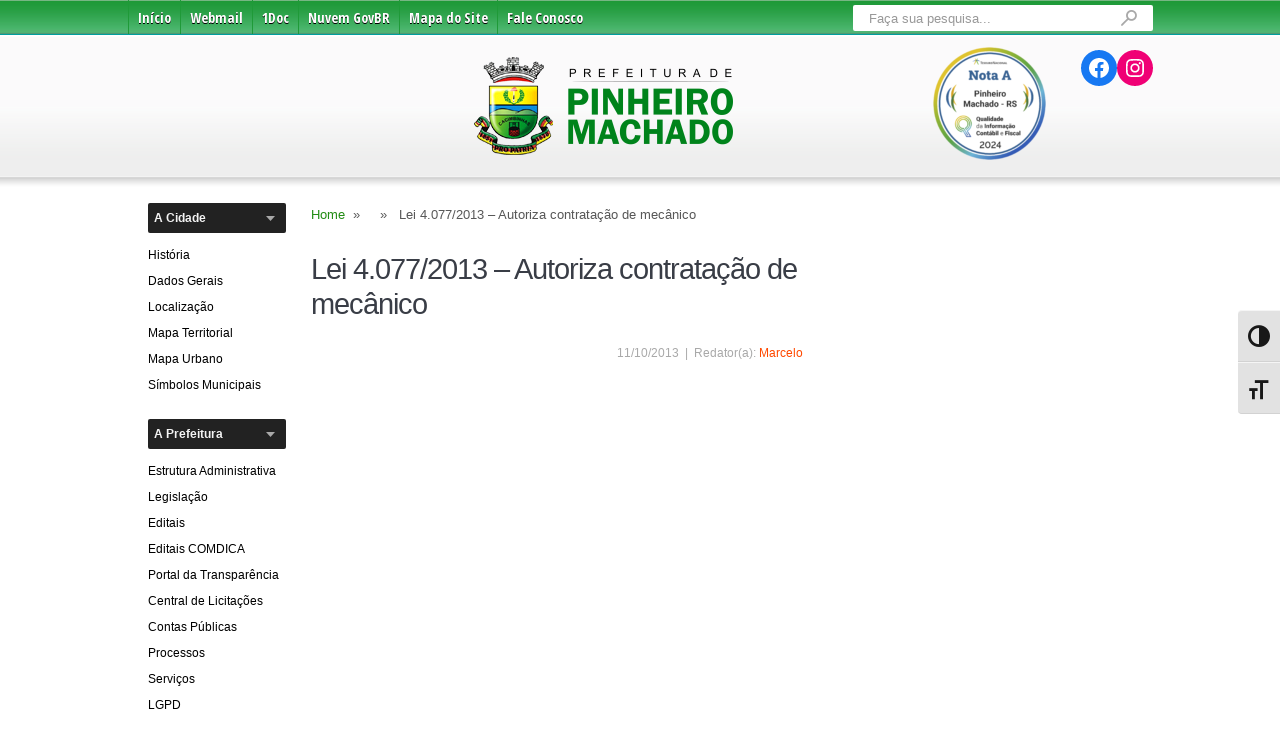

--- FILE ---
content_type: text/html; charset=UTF-8
request_url: http://www.pinheiromachado.rs.gov.br/legislacao/lei-4-0772013-autoriza-contratacao-mecanico/
body_size: 13923
content:
<!DOCTYPE html>
<html class="no-js" lang="pt-BR">
<head>
    <meta charset="UTF-8">
    <title>  Lei 4.077/2013 &#8211; Autoriza contratação de mecânico</title>
    <!--iOS/android/handheld specific -->	
<link rel="apple-touch-icon" href="apple-touch-icon.png">
<meta name="viewport" content="width=device-width, initial-scale=1.0">
<meta name="apple-mobile-web-app-capable" content="yes">
<meta name="apple-mobile-web-app-status-bar-style" content="black">
    
    <link rel="stylesheet" href="http://www.pinheiromachado.rs.gov.br/site/wp-content/themes/pinheiro/css/flexslider.css" type="text/css">
    <link rel="stylesheet" href="http://www.pinheiromachado.rs.gov.br/site/wp-content/themes/pinheiro/style_v13.css" type="text/css" media="all" />
    <link href='//fonts.googleapis.com/css?family=Open+Sans+Condensed:300,700' rel='stylesheet' type='text/css'>    
    <link rel="stylesheet" type="text/css" media="print" href="http://www.pinheiromachado.rs.gov.br/site/wp-content/themes/pinheiro/imprimir.css" />
    <link rel="pingback" href="http://www.pinheiromachado.rs.gov.br/site/xmlrpc.php" />
    <link rel="stylesheet" href="https://cdnjs.cloudflare.com/ajax/libs/font-awesome/4.7.0/css/font-awesome.min.css">
    
    <link rel="stylesheet" href="//www.pinheiromachado.rs.gov.br/site/wp-content/themes/pinheiro/style_v13.css" type="text/css" media="all" />
    <link rel="stylesheet" href="//www.pinheiromachado.rs.gov.br/site/wp-content/themes/pinheiro/css/flexslider.css" type="text/css" media="all" />
    <link rel="stylesheet" id="admin-bar-css" href="//www.pinheiromachado.rs.gov.br/site/wp-includes/css/admin-bar.min.css?ver=6.4.5" type="text/css" media="all">
    <link rel="stylesheet" id="dashicons-css" href="//www.pinheiromachado.rs.gov.br/site/wp-includes/css/dashicons.min.css?ver=6.4.5" type="text/css" media="all">
    <link rel="stylesheet" id="wp-block-library-css" href="//www.pinheiromachado.rs.gov.br/site/wp-includes/css/dist/block-library/style.min.css?ver=6.4.5" type="text/css" media="all">
    <link rel="stylesheet" id="searchandfilter-css" href="//www.pinheiromachado.rs.gov.br/site/wp-content/plugins/search-filter/style.css?ver=1" type="text/css" media="all">
    
    <script type="text/javascript" src="http://www.pinheiromachado.rs.gov.br/site/wp-content/themes/pinheiro/js/jquery.flexslider-min.js"></script>
    
            
    <!--[if lt IE 9]>
    <script src="http://html5shim.googlecode.com/svn/trunk/html5.js"></script>
    <![endif]-->
    
    <!--start fonts-->
<link href="http://fonts.googleapis.com/css?family=Open Sans:400,700" rel="stylesheet" type="text/css">

<!--end fonts-->
<script src="//ajax.googleapis.com/ajax/libs/jquery/1.8.2/jquery.min.js"></script>
<script src="http://www.pinheiromachado.rs.gov.br/site/wp-content/themes/pinheiro/js/modernizr.min.js"></script>
<script src="http://www.pinheiromachado.rs.gov.br/site/wp-content/themes/pinheiro/js/customscript.js" type="text/javascript"></script>
<!--start slider-->
<!--end slider-->
<style type="text/css">

 
#tabber ul.tabs li a.selected, #tabber ul.tabs li.tab-recent-posts a.selected, .tagcloud a:hover, .readMore, .featured-thumbnail .commentBoxe, .sliderCaptionTop .sliderCat, .currenttext, .pagination a:hover, #commentform input#submit, #cancel-comment-reply-link, .mts-subscribe input[type="submit"], .nav-previous a, .nav-next a {background-color:#248d3d;}
.featured-thumbnail:hover, .tagcloud a:hover, .post-content {border-color: #248d3d;}
#tabber .inside {border-top-color: #248d3d;}
</style>
    <meta name='robots' content='max-image-preview:large' />
<link rel="alternate" type="application/rss+xml" title="Feed para Prefeitura de Pinheiro Machado &raquo;" href="http://www.pinheiromachado.rs.gov.br/feed/" />
<link rel="alternate" type="application/rss+xml" title="Feed de comentários para Prefeitura de Pinheiro Machado &raquo;" href="http://www.pinheiromachado.rs.gov.br/comments/feed/" />
<script type="text/javascript">
/* <![CDATA[ */
window._wpemojiSettings = {"baseUrl":"https:\/\/s.w.org\/images\/core\/emoji\/15.0.3\/72x72\/","ext":".png","svgUrl":"https:\/\/s.w.org\/images\/core\/emoji\/15.0.3\/svg\/","svgExt":".svg","source":{"concatemoji":"http:\/\/www.pinheiromachado.rs.gov.br\/site\/wp-includes\/js\/wp-emoji-release.min.js?ver=6.5.7"}};
/*! This file is auto-generated */
!function(i,n){var o,s,e;function c(e){try{var t={supportTests:e,timestamp:(new Date).valueOf()};sessionStorage.setItem(o,JSON.stringify(t))}catch(e){}}function p(e,t,n){e.clearRect(0,0,e.canvas.width,e.canvas.height),e.fillText(t,0,0);var t=new Uint32Array(e.getImageData(0,0,e.canvas.width,e.canvas.height).data),r=(e.clearRect(0,0,e.canvas.width,e.canvas.height),e.fillText(n,0,0),new Uint32Array(e.getImageData(0,0,e.canvas.width,e.canvas.height).data));return t.every(function(e,t){return e===r[t]})}function u(e,t,n){switch(t){case"flag":return n(e,"\ud83c\udff3\ufe0f\u200d\u26a7\ufe0f","\ud83c\udff3\ufe0f\u200b\u26a7\ufe0f")?!1:!n(e,"\ud83c\uddfa\ud83c\uddf3","\ud83c\uddfa\u200b\ud83c\uddf3")&&!n(e,"\ud83c\udff4\udb40\udc67\udb40\udc62\udb40\udc65\udb40\udc6e\udb40\udc67\udb40\udc7f","\ud83c\udff4\u200b\udb40\udc67\u200b\udb40\udc62\u200b\udb40\udc65\u200b\udb40\udc6e\u200b\udb40\udc67\u200b\udb40\udc7f");case"emoji":return!n(e,"\ud83d\udc26\u200d\u2b1b","\ud83d\udc26\u200b\u2b1b")}return!1}function f(e,t,n){var r="undefined"!=typeof WorkerGlobalScope&&self instanceof WorkerGlobalScope?new OffscreenCanvas(300,150):i.createElement("canvas"),a=r.getContext("2d",{willReadFrequently:!0}),o=(a.textBaseline="top",a.font="600 32px Arial",{});return e.forEach(function(e){o[e]=t(a,e,n)}),o}function t(e){var t=i.createElement("script");t.src=e,t.defer=!0,i.head.appendChild(t)}"undefined"!=typeof Promise&&(o="wpEmojiSettingsSupports",s=["flag","emoji"],n.supports={everything:!0,everythingExceptFlag:!0},e=new Promise(function(e){i.addEventListener("DOMContentLoaded",e,{once:!0})}),new Promise(function(t){var n=function(){try{var e=JSON.parse(sessionStorage.getItem(o));if("object"==typeof e&&"number"==typeof e.timestamp&&(new Date).valueOf()<e.timestamp+604800&&"object"==typeof e.supportTests)return e.supportTests}catch(e){}return null}();if(!n){if("undefined"!=typeof Worker&&"undefined"!=typeof OffscreenCanvas&&"undefined"!=typeof URL&&URL.createObjectURL&&"undefined"!=typeof Blob)try{var e="postMessage("+f.toString()+"("+[JSON.stringify(s),u.toString(),p.toString()].join(",")+"));",r=new Blob([e],{type:"text/javascript"}),a=new Worker(URL.createObjectURL(r),{name:"wpTestEmojiSupports"});return void(a.onmessage=function(e){c(n=e.data),a.terminate(),t(n)})}catch(e){}c(n=f(s,u,p))}t(n)}).then(function(e){for(var t in e)n.supports[t]=e[t],n.supports.everything=n.supports.everything&&n.supports[t],"flag"!==t&&(n.supports.everythingExceptFlag=n.supports.everythingExceptFlag&&n.supports[t]);n.supports.everythingExceptFlag=n.supports.everythingExceptFlag&&!n.supports.flag,n.DOMReady=!1,n.readyCallback=function(){n.DOMReady=!0}}).then(function(){return e}).then(function(){var e;n.supports.everything||(n.readyCallback(),(e=n.source||{}).concatemoji?t(e.concatemoji):e.wpemoji&&e.twemoji&&(t(e.twemoji),t(e.wpemoji)))}))}((window,document),window._wpemojiSettings);
/* ]]> */
</script>
<style id='wp-emoji-styles-inline-css' type='text/css'>

	img.wp-smiley, img.emoji {
		display: inline !important;
		border: none !important;
		box-shadow: none !important;
		height: 1em !important;
		width: 1em !important;
		margin: 0 0.07em !important;
		vertical-align: -0.1em !important;
		background: none !important;
		padding: 0 !important;
	}
</style>
<link rel='stylesheet' id='wp-block-library-css' href='http://www.pinheiromachado.rs.gov.br/site/wp-includes/css/dist/block-library/style.min.css?ver=6.5.7' type='text/css' media='all' />
<style id='classic-theme-styles-inline-css' type='text/css'>
/*! This file is auto-generated */
.wp-block-button__link{color:#fff;background-color:#32373c;border-radius:9999px;box-shadow:none;text-decoration:none;padding:calc(.667em + 2px) calc(1.333em + 2px);font-size:1.125em}.wp-block-file__button{background:#32373c;color:#fff;text-decoration:none}
</style>
<style id='global-styles-inline-css' type='text/css'>
body{--wp--preset--color--black: #000000;--wp--preset--color--cyan-bluish-gray: #abb8c3;--wp--preset--color--white: #ffffff;--wp--preset--color--pale-pink: #f78da7;--wp--preset--color--vivid-red: #cf2e2e;--wp--preset--color--luminous-vivid-orange: #ff6900;--wp--preset--color--luminous-vivid-amber: #fcb900;--wp--preset--color--light-green-cyan: #7bdcb5;--wp--preset--color--vivid-green-cyan: #00d084;--wp--preset--color--pale-cyan-blue: #8ed1fc;--wp--preset--color--vivid-cyan-blue: #0693e3;--wp--preset--color--vivid-purple: #9b51e0;--wp--preset--gradient--vivid-cyan-blue-to-vivid-purple: linear-gradient(135deg,rgba(6,147,227,1) 0%,rgb(155,81,224) 100%);--wp--preset--gradient--light-green-cyan-to-vivid-green-cyan: linear-gradient(135deg,rgb(122,220,180) 0%,rgb(0,208,130) 100%);--wp--preset--gradient--luminous-vivid-amber-to-luminous-vivid-orange: linear-gradient(135deg,rgba(252,185,0,1) 0%,rgba(255,105,0,1) 100%);--wp--preset--gradient--luminous-vivid-orange-to-vivid-red: linear-gradient(135deg,rgba(255,105,0,1) 0%,rgb(207,46,46) 100%);--wp--preset--gradient--very-light-gray-to-cyan-bluish-gray: linear-gradient(135deg,rgb(238,238,238) 0%,rgb(169,184,195) 100%);--wp--preset--gradient--cool-to-warm-spectrum: linear-gradient(135deg,rgb(74,234,220) 0%,rgb(151,120,209) 20%,rgb(207,42,186) 40%,rgb(238,44,130) 60%,rgb(251,105,98) 80%,rgb(254,248,76) 100%);--wp--preset--gradient--blush-light-purple: linear-gradient(135deg,rgb(255,206,236) 0%,rgb(152,150,240) 100%);--wp--preset--gradient--blush-bordeaux: linear-gradient(135deg,rgb(254,205,165) 0%,rgb(254,45,45) 50%,rgb(107,0,62) 100%);--wp--preset--gradient--luminous-dusk: linear-gradient(135deg,rgb(255,203,112) 0%,rgb(199,81,192) 50%,rgb(65,88,208) 100%);--wp--preset--gradient--pale-ocean: linear-gradient(135deg,rgb(255,245,203) 0%,rgb(182,227,212) 50%,rgb(51,167,181) 100%);--wp--preset--gradient--electric-grass: linear-gradient(135deg,rgb(202,248,128) 0%,rgb(113,206,126) 100%);--wp--preset--gradient--midnight: linear-gradient(135deg,rgb(2,3,129) 0%,rgb(40,116,252) 100%);--wp--preset--font-size--small: 13px;--wp--preset--font-size--medium: 20px;--wp--preset--font-size--large: 36px;--wp--preset--font-size--x-large: 42px;--wp--preset--spacing--20: 0.44rem;--wp--preset--spacing--30: 0.67rem;--wp--preset--spacing--40: 1rem;--wp--preset--spacing--50: 1.5rem;--wp--preset--spacing--60: 2.25rem;--wp--preset--spacing--70: 3.38rem;--wp--preset--spacing--80: 5.06rem;--wp--preset--shadow--natural: 6px 6px 9px rgba(0, 0, 0, 0.2);--wp--preset--shadow--deep: 12px 12px 50px rgba(0, 0, 0, 0.4);--wp--preset--shadow--sharp: 6px 6px 0px rgba(0, 0, 0, 0.2);--wp--preset--shadow--outlined: 6px 6px 0px -3px rgba(255, 255, 255, 1), 6px 6px rgba(0, 0, 0, 1);--wp--preset--shadow--crisp: 6px 6px 0px rgba(0, 0, 0, 1);}:where(.is-layout-flex){gap: 0.5em;}:where(.is-layout-grid){gap: 0.5em;}body .is-layout-flex{display: flex;}body .is-layout-flex{flex-wrap: wrap;align-items: center;}body .is-layout-flex > *{margin: 0;}body .is-layout-grid{display: grid;}body .is-layout-grid > *{margin: 0;}:where(.wp-block-columns.is-layout-flex){gap: 2em;}:where(.wp-block-columns.is-layout-grid){gap: 2em;}:where(.wp-block-post-template.is-layout-flex){gap: 1.25em;}:where(.wp-block-post-template.is-layout-grid){gap: 1.25em;}.has-black-color{color: var(--wp--preset--color--black) !important;}.has-cyan-bluish-gray-color{color: var(--wp--preset--color--cyan-bluish-gray) !important;}.has-white-color{color: var(--wp--preset--color--white) !important;}.has-pale-pink-color{color: var(--wp--preset--color--pale-pink) !important;}.has-vivid-red-color{color: var(--wp--preset--color--vivid-red) !important;}.has-luminous-vivid-orange-color{color: var(--wp--preset--color--luminous-vivid-orange) !important;}.has-luminous-vivid-amber-color{color: var(--wp--preset--color--luminous-vivid-amber) !important;}.has-light-green-cyan-color{color: var(--wp--preset--color--light-green-cyan) !important;}.has-vivid-green-cyan-color{color: var(--wp--preset--color--vivid-green-cyan) !important;}.has-pale-cyan-blue-color{color: var(--wp--preset--color--pale-cyan-blue) !important;}.has-vivid-cyan-blue-color{color: var(--wp--preset--color--vivid-cyan-blue) !important;}.has-vivid-purple-color{color: var(--wp--preset--color--vivid-purple) !important;}.has-black-background-color{background-color: var(--wp--preset--color--black) !important;}.has-cyan-bluish-gray-background-color{background-color: var(--wp--preset--color--cyan-bluish-gray) !important;}.has-white-background-color{background-color: var(--wp--preset--color--white) !important;}.has-pale-pink-background-color{background-color: var(--wp--preset--color--pale-pink) !important;}.has-vivid-red-background-color{background-color: var(--wp--preset--color--vivid-red) !important;}.has-luminous-vivid-orange-background-color{background-color: var(--wp--preset--color--luminous-vivid-orange) !important;}.has-luminous-vivid-amber-background-color{background-color: var(--wp--preset--color--luminous-vivid-amber) !important;}.has-light-green-cyan-background-color{background-color: var(--wp--preset--color--light-green-cyan) !important;}.has-vivid-green-cyan-background-color{background-color: var(--wp--preset--color--vivid-green-cyan) !important;}.has-pale-cyan-blue-background-color{background-color: var(--wp--preset--color--pale-cyan-blue) !important;}.has-vivid-cyan-blue-background-color{background-color: var(--wp--preset--color--vivid-cyan-blue) !important;}.has-vivid-purple-background-color{background-color: var(--wp--preset--color--vivid-purple) !important;}.has-black-border-color{border-color: var(--wp--preset--color--black) !important;}.has-cyan-bluish-gray-border-color{border-color: var(--wp--preset--color--cyan-bluish-gray) !important;}.has-white-border-color{border-color: var(--wp--preset--color--white) !important;}.has-pale-pink-border-color{border-color: var(--wp--preset--color--pale-pink) !important;}.has-vivid-red-border-color{border-color: var(--wp--preset--color--vivid-red) !important;}.has-luminous-vivid-orange-border-color{border-color: var(--wp--preset--color--luminous-vivid-orange) !important;}.has-luminous-vivid-amber-border-color{border-color: var(--wp--preset--color--luminous-vivid-amber) !important;}.has-light-green-cyan-border-color{border-color: var(--wp--preset--color--light-green-cyan) !important;}.has-vivid-green-cyan-border-color{border-color: var(--wp--preset--color--vivid-green-cyan) !important;}.has-pale-cyan-blue-border-color{border-color: var(--wp--preset--color--pale-cyan-blue) !important;}.has-vivid-cyan-blue-border-color{border-color: var(--wp--preset--color--vivid-cyan-blue) !important;}.has-vivid-purple-border-color{border-color: var(--wp--preset--color--vivid-purple) !important;}.has-vivid-cyan-blue-to-vivid-purple-gradient-background{background: var(--wp--preset--gradient--vivid-cyan-blue-to-vivid-purple) !important;}.has-light-green-cyan-to-vivid-green-cyan-gradient-background{background: var(--wp--preset--gradient--light-green-cyan-to-vivid-green-cyan) !important;}.has-luminous-vivid-amber-to-luminous-vivid-orange-gradient-background{background: var(--wp--preset--gradient--luminous-vivid-amber-to-luminous-vivid-orange) !important;}.has-luminous-vivid-orange-to-vivid-red-gradient-background{background: var(--wp--preset--gradient--luminous-vivid-orange-to-vivid-red) !important;}.has-very-light-gray-to-cyan-bluish-gray-gradient-background{background: var(--wp--preset--gradient--very-light-gray-to-cyan-bluish-gray) !important;}.has-cool-to-warm-spectrum-gradient-background{background: var(--wp--preset--gradient--cool-to-warm-spectrum) !important;}.has-blush-light-purple-gradient-background{background: var(--wp--preset--gradient--blush-light-purple) !important;}.has-blush-bordeaux-gradient-background{background: var(--wp--preset--gradient--blush-bordeaux) !important;}.has-luminous-dusk-gradient-background{background: var(--wp--preset--gradient--luminous-dusk) !important;}.has-pale-ocean-gradient-background{background: var(--wp--preset--gradient--pale-ocean) !important;}.has-electric-grass-gradient-background{background: var(--wp--preset--gradient--electric-grass) !important;}.has-midnight-gradient-background{background: var(--wp--preset--gradient--midnight) !important;}.has-small-font-size{font-size: var(--wp--preset--font-size--small) !important;}.has-medium-font-size{font-size: var(--wp--preset--font-size--medium) !important;}.has-large-font-size{font-size: var(--wp--preset--font-size--large) !important;}.has-x-large-font-size{font-size: var(--wp--preset--font-size--x-large) !important;}
.wp-block-navigation a:where(:not(.wp-element-button)){color: inherit;}
:where(.wp-block-post-template.is-layout-flex){gap: 1.25em;}:where(.wp-block-post-template.is-layout-grid){gap: 1.25em;}
:where(.wp-block-columns.is-layout-flex){gap: 2em;}:where(.wp-block-columns.is-layout-grid){gap: 2em;}
.wp-block-pullquote{font-size: 1.5em;line-height: 1.6;}
</style>
<link rel='stylesheet' id='searchandfilter-css' href='http://www.pinheiromachado.rs.gov.br/site/wp-content/plugins/search-filter/style.css?ver=1' type='text/css' media='all' />
<link rel='stylesheet' id='ui-font-css' href='http://www.pinheiromachado.rs.gov.br/site/wp-content/plugins/wp-accessibility/toolbar/fonts/css/a11y-toolbar.css?ver=1.7.12' type='text/css' media='all' />
<link rel='stylesheet' id='ui-a11y-css' href='http://www.pinheiromachado.rs.gov.br/site/wp-content/plugins/wp-accessibility/toolbar/css/a11y.css?ver=1.7.12' type='text/css' media='all' />
<link rel='stylesheet' id='ui-fontsize.css-css' href='http://www.pinheiromachado.rs.gov.br/site/wp-content/plugins/wp-accessibility/toolbar/css/a11y-fontsize.css?ver=1.7.12' type='text/css' media='all' />
<link rel='stylesheet' id='wpa-style-css' href='http://www.pinheiromachado.rs.gov.br/site/wp-content/plugins/wp-accessibility/css/wpa-style.css?ver=1.7.12' type='text/css' media='all' />
<style id='wpa-style-inline-css' type='text/css'>

.wpa-visible-ltr#skiplinks a,  .wpa-visible-ltr#skiplinks a:visited {
	
}
.wpa-visible-ltr#skiplinks a:active, .wpa-visible-ltr#skiplinks a:hover, .wpa-visible-ltr#skiplinks a:focus {
	
}
	:root { --admin-bar-top : 7px; }
</style>
<link rel='stylesheet' id='fancybox-css' href='http://www.pinheiromachado.rs.gov.br/site/wp-content/plugins/easy-fancybox/fancybox/1.5.4/jquery.fancybox.min.css?ver=6.5.7' type='text/css' media='screen' />
<style id='fancybox-inline-css' type='text/css'>
#fancybox-outer{background:#fff}#fancybox-content{background:#fff;border-color:#fff;color:inherit;}#fancybox-title,#fancybox-title-float-main{color:#fff}
</style>
<link rel='stylesheet' id='footable-core-min-css' href='http://www.pinheiromachado.rs.gov.br/site/wp-content/plugins/footable/css/footable.core.min.css?ver=0.3.1' type='text/css' media='all' />
<script type="text/javascript" src="http://www.pinheiromachado.rs.gov.br/site/wp-includes/js/jquery/jquery.min.js?ver=3.7.1" id="jquery-core-js"></script>
<script type="text/javascript" src="http://www.pinheiromachado.rs.gov.br/site/wp-includes/js/jquery/jquery-migrate.min.js?ver=3.4.1" id="jquery-migrate-js"></script>
<script type="text/javascript" src="http://www.pinheiromachado.rs.gov.br/site/wp-content/themes/pinheiro/js/do-validator.min.js?ver=6.5.7" id="do-validador-js"></script>
<script type="text/javascript" src="http://www.pinheiromachado.rs.gov.br/site/wp-content/plugins/footable/js/footable.min.js?ver=0.3.1" id="footable-min-js"></script>
<script type="text/javascript" src="http://www.pinheiromachado.rs.gov.br/site/wp-content/plugins/wp-accessibility/js/fingerprint.min.js?ver=1.7.12" id="wpa-fingerprintjs-js"></script>
<link rel="https://api.w.org/" href="http://www.pinheiromachado.rs.gov.br/wp-json/" /><link rel="EditURI" type="application/rsd+xml" title="RSD" href="http://www.pinheiromachado.rs.gov.br/site/xmlrpc.php?rsd" />
<!--Theme by MyThemeShop.com-->
<link rel="canonical" href="http://www.pinheiromachado.rs.gov.br/legislacao/lei-4-0772013-autoriza-contratacao-mecanico/" />
<link rel='shortlink' href='http://www.pinheiromachado.rs.gov.br/?p=524' />
<link rel="alternate" type="application/json+oembed" href="http://www.pinheiromachado.rs.gov.br/wp-json/oembed/1.0/embed?url=http%3A%2F%2Fwww.pinheiromachado.rs.gov.br%2Flegislacao%2Flei-4-0772013-autoriza-contratacao-mecanico%2F" />
<link rel="alternate" type="text/xml+oembed" href="http://www.pinheiromachado.rs.gov.br/wp-json/oembed/1.0/embed?url=http%3A%2F%2Fwww.pinheiromachado.rs.gov.br%2Flegislacao%2Flei-4-0772013-autoriza-contratacao-mecanico%2F&#038;format=xml" />
<script type="text/javascript">/* FooTable init code */

var $FOOTABLE = $FOOTABLE || {};
(function( $FOOTABLE, $, undefined ) {

	jQuery.fn.attrAppendWithComma=function(a,b){var c;return this.each(function(){c=$(this),void 0!==c.attr(a)&&""!=c.attr(a)?c.attr(a,c.attr(a)+","+b):c.attr(a,b)})};jQuery.fn.footableAttr=function(a,b){return this.each(function(){var c=$(this);c.data("auto-columns")!==!1&&(c.find("thead th:gt("+a+")").attrAppendWithComma("data-hide","tablet"),c.find("thead th:gt("+b+")").attrAppendWithComma("data-hide","phone"))})},jQuery.fn.footableFilter=function(a){return this.each(function(){var b=$(this);b.data("filter")||b.data("filter")===!1||b.data("filter-text-only","true").before('<div class="footable-filter-container"><input placeholder="'+a+'" style="float:right" type="text" class="footable-filter" /></div>')})},jQuery.fn.footablePager=function(){return this.each(function(){var a=$(this);if(a.data("page")!==!1){var b=$('<tfoot class="hide-if-no-paging"><tr><td><div class="pagination pagination-centered"></div></td></tr></tfoot>');b.find("td").attr("colspan",a.find("thead th").length),a.find("tbody:last").after(b)}})};

	$FOOTABLE.init = function() {
		$(".footable")
			.footableAttr(3,1)
			.footable( { breakpoints: { phone: 320, tablet: 590 } });

	};
}( $FOOTABLE, jQuery ));

jQuery(function($) {
	$FOOTABLE.init();
});
</script>    
    <style>
    .fa {
        padding: 0px;
        font-size: 30px;
        width: 30px;
        text-align: right;
        text-decoration: none;
        margin: 5px 20px;
        color: darkblue;
    }
    </style>    
</head>

<body id="blog" class="legislacao-template-default single single-legislacao postid-524 main">
    <header class="main-header">
        <div class="container">
            <div class="main-navigation">
                <nav id="navigation">
                                            <ul id="menu-menu-topo" class="menu"><li id="menu-item-22" class="menu-item menu-item-type-custom menu-item-object-custom menu-item-home menu-item-22"><a href="http://www.pinheiromachado.rs.gov.br">Início</a></li>
<li id="menu-item-138" class="menu-item menu-item-type-custom menu-item-object-custom menu-item-138"><a target="_blank" rel="noopener" href="https://mailpro.uol.com.br/pinheiromachado.rs.gov.br/">Webmail</a></li>
<li id="menu-item-17956" class="menu-item menu-item-type-custom menu-item-object-custom menu-item-17956"><a href="https://pinheiromachado.1doc.com.br/">1Doc</a></li>
<li id="menu-item-26731" class="menu-item menu-item-type-custom menu-item-object-custom menu-item-26731"><a href="https://nuvem.govbr.com.br/pmpinheiromachado/">Nuvem GovBR</a></li>
<li id="menu-item-25842" class="menu-item menu-item-type-post_type menu-item-object-page menu-item-25842"><a href="http://www.pinheiromachado.rs.gov.br/servicos/mapa-do-site/">Mapa do Site</a></li>
<li id="menu-item-66" class="menu-item menu-item-type-post_type menu-item-object-page menu-item-66"><a href="http://www.pinheiromachado.rs.gov.br/servicos/fale-conosco/">Fale Conosco</a></li>
</ul>                                              
                                        
                    <form method="get" id="searchform" class="search-form" action="http://www.pinheiromachado.rs.gov.br/">
                        <fieldset>
                            <input type="text" name="s" id="s" value="Faça sua pesquisa..." onfocus="if(this.value=='Faça sua pesquisa...')this.value='';">
                            <input id="search-image" class="searchSubmit" type="submit" style="border:0; vertical-align: top;" value="">
                        </fieldset>
                    </form>
                </nav>           
            </div>
            
            <div id="header">
                <div class="content">
                                            <h2 id="logo">
                            <a href="http://www.pinheiromachado.rs.gov.br/">Prefeitura de Pinheiro Machado</a>
                        </h2>
                      
                    
                    		<li class="widget widget-header">
<ul class="wp-block-social-links is-content-justification-right is-nowrap is-layout-flex wp-container-core-social-links-is-layout-1 wp-block-social-links-is-layout-flex"><li class="wp-social-link wp-social-link-facebook  wp-block-social-link"><a rel="noopener nofollow" target="_blank" href="https://www.facebook.com/prefeituradepinheiromachado" class="wp-block-social-link-anchor"><svg width="24" height="24" viewBox="0 0 24 24" version="1.1" xmlns="http://www.w3.org/2000/svg" aria-hidden="true" focusable="false"><path d="M12 2C6.5 2 2 6.5 2 12c0 5 3.7 9.1 8.4 9.9v-7H7.9V12h2.5V9.8c0-2.5 1.5-3.9 3.8-3.9 1.1 0 2.2.2 2.2.2v2.5h-1.3c-1.2 0-1.6.8-1.6 1.6V12h2.8l-.4 2.9h-2.3v7C18.3 21.1 22 17 22 12c0-5.5-4.5-10-10-10z"></path></svg><span class="wp-block-social-link-label screen-reader-text">Facebook</span></a></li>

<li class="wp-social-link wp-social-link-instagram  wp-block-social-link"><a rel="noopener nofollow" target="_blank" href="https://www.instagram.com/prefeituradepinheiromachado/" class="wp-block-social-link-anchor"><svg width="24" height="24" viewBox="0 0 24 24" version="1.1" xmlns="http://www.w3.org/2000/svg" aria-hidden="true" focusable="false"><path d="M12,4.622c2.403,0,2.688,0.009,3.637,0.052c0.877,0.04,1.354,0.187,1.671,0.31c0.42,0.163,0.72,0.358,1.035,0.673 c0.315,0.315,0.51,0.615,0.673,1.035c0.123,0.317,0.27,0.794,0.31,1.671c0.043,0.949,0.052,1.234,0.052,3.637 s-0.009,2.688-0.052,3.637c-0.04,0.877-0.187,1.354-0.31,1.671c-0.163,0.42-0.358,0.72-0.673,1.035 c-0.315,0.315-0.615,0.51-1.035,0.673c-0.317,0.123-0.794,0.27-1.671,0.31c-0.949,0.043-1.233,0.052-3.637,0.052 s-2.688-0.009-3.637-0.052c-0.877-0.04-1.354-0.187-1.671-0.31c-0.42-0.163-0.72-0.358-1.035-0.673 c-0.315-0.315-0.51-0.615-0.673-1.035c-0.123-0.317-0.27-0.794-0.31-1.671C4.631,14.688,4.622,14.403,4.622,12 s0.009-2.688,0.052-3.637c0.04-0.877,0.187-1.354,0.31-1.671c0.163-0.42,0.358-0.72,0.673-1.035 c0.315-0.315,0.615-0.51,1.035-0.673c0.317-0.123,0.794-0.27,1.671-0.31C9.312,4.631,9.597,4.622,12,4.622 M12,3 C9.556,3,9.249,3.01,8.289,3.054C7.331,3.098,6.677,3.25,6.105,3.472C5.513,3.702,5.011,4.01,4.511,4.511 c-0.5,0.5-0.808,1.002-1.038,1.594C3.25,6.677,3.098,7.331,3.054,8.289C3.01,9.249,3,9.556,3,12c0,2.444,0.01,2.751,0.054,3.711 c0.044,0.958,0.196,1.612,0.418,2.185c0.23,0.592,0.538,1.094,1.038,1.594c0.5,0.5,1.002,0.808,1.594,1.038 c0.572,0.222,1.227,0.375,2.185,0.418C9.249,20.99,9.556,21,12,21s2.751-0.01,3.711-0.054c0.958-0.044,1.612-0.196,2.185-0.418 c0.592-0.23,1.094-0.538,1.594-1.038c0.5-0.5,0.808-1.002,1.038-1.594c0.222-0.572,0.375-1.227,0.418-2.185 C20.99,14.751,21,14.444,21,12s-0.01-2.751-0.054-3.711c-0.044-0.958-0.196-1.612-0.418-2.185c-0.23-0.592-0.538-1.094-1.038-1.594 c-0.5-0.5-1.002-0.808-1.594-1.038c-0.572-0.222-1.227-0.375-2.185-0.418C14.751,3.01,14.444,3,12,3L12,3z M12,7.378 c-2.552,0-4.622,2.069-4.622,4.622S9.448,16.622,12,16.622s4.622-2.069,4.622-4.622S14.552,7.378,12,7.378z M12,15 c-1.657,0-3-1.343-3-3s1.343-3,3-3s3,1.343,3,3S13.657,15,12,15z M16.804,6.116c-0.596,0-1.08,0.484-1.08,1.08 s0.484,1.08,1.08,1.08c0.596,0,1.08-0.484,1.08-1.08S17.401,6.116,16.804,6.116z"></path></svg><span class="wp-block-social-link-label screen-reader-text">Instagram</span></a></li></ul>
</li>	  
                    
                    <a href="https://atricon.org.br/136944-2/" target="_blank">
                        <div class="selo_tce"></div>
                    </a>        
                </div>
                <br>
            </div><!--#header-->
        </div><!--.container-->        
    </header>
    
    <div class="main-container">
<div id="page" class="single">
	<div class="content">
    <aside class="leftSidebar"><li class="widget widget-sidebar leftside"><span><h3>A Cidade</h3></span><div class="menu-a-cidade-container"><ul id="menu-a-cidade" class="menu"><li id="menu-item-153" class="menu-item menu-item-type-post_type menu-item-object-page menu-item-153"><a href="http://www.pinheiromachado.rs.gov.br/historico/">História</a></li>
<li id="menu-item-65" class="menu-item menu-item-type-post_type menu-item-object-page menu-item-65"><a href="http://www.pinheiromachado.rs.gov.br/dados-gerais/">Dados Gerais</a></li>
<li id="menu-item-154" class="menu-item menu-item-type-post_type menu-item-object-page menu-item-154"><a href="http://www.pinheiromachado.rs.gov.br/localizacao/">Localização</a></li>
<li id="menu-item-8219" class="menu-item menu-item-type-custom menu-item-object-custom menu-item-8219"><a href="http://www.pinheiromachado.rs.gov.br/site/wp-content/uploads/2013/10/mapa_territorial.pdf">Mapa Territorial</a></li>
<li id="menu-item-8220" class="menu-item menu-item-type-custom menu-item-object-custom menu-item-8220"><a href="http://www.pinheiromachado.rs.gov.br/site/wp-content/uploads/2013/10/mapa_urbano.pdf">Mapa Urbano</a></li>
<li id="menu-item-155" class="menu-item menu-item-type-post_type menu-item-object-page menu-item-155"><a href="http://www.pinheiromachado.rs.gov.br/hinos-e-simbolos/">Símbolos Municipais</a></li>
</ul></div></li><li class="widget widget-sidebar leftside"><span><h3>A Prefeitura</h3></span><div class="menu-prefeitura-container"><ul id="menu-prefeitura" class="menu"><li id="menu-item-20" class="menu-item menu-item-type-post_type menu-item-object-page menu-item-20"><a href="http://www.pinheiromachado.rs.gov.br/portal-transparencia/estrutura-administrativa/">Estrutura Administrativa</a></li>
<li id="menu-item-194" class="menu-item menu-item-type-post_type menu-item-object-page menu-item-194"><a href="http://www.pinheiromachado.rs.gov.br/servicos/legislacao-municipal/">Legislação</a></li>
<li id="menu-item-2696" class="menu-item menu-item-type-post_type menu-item-object-page menu-item-2696"><a href="http://www.pinheiromachado.rs.gov.br/editais/">Editais</a></li>
<li id="menu-item-24515" class="menu-item menu-item-type-post_type menu-item-object-page menu-item-24515"><a href="http://www.pinheiromachado.rs.gov.br/editais-comdica/">Editais COMDICA</a></li>
<li id="menu-item-25911" class="menu-item menu-item-type-post_type menu-item-object-page menu-item-25911"><a href="http://www.pinheiromachado.rs.gov.br/portal-transparencia/">Portal da Transparência</a></li>
<li id="menu-item-134" class="menu-item menu-item-type-post_type menu-item-object-page menu-item-134"><a href="http://www.pinheiromachado.rs.gov.br/portal-transparencia/licitacoes/">Central de Licitações</a></li>
<li id="menu-item-217" class="menu-item menu-item-type-post_type menu-item-object-page menu-item-217"><a href="http://www.pinheiromachado.rs.gov.br/portal-transparencia/contas_publicas/">Contas Públicas</a></li>
<li id="menu-item-21115" class="menu-item menu-item-type-custom menu-item-object-custom menu-item-21115"><a href="http://www.pinheiromachado.rs.gov.br/processos/">Processos</a></li>
<li id="menu-item-1336" class="menu-item menu-item-type-post_type menu-item-object-page menu-item-1336"><a href="http://www.pinheiromachado.rs.gov.br/servicos/">Serviços</a></li>
<li id="menu-item-26402" class="menu-item menu-item-type-post_type menu-item-object-page menu-item-26402"><a href="http://www.pinheiromachado.rs.gov.br/lgpd/">LGPD</a></li>
<li id="menu-item-71" class="menu-item menu-item-type-post_type menu-item-object-page menu-item-71"><a href="http://www.pinheiromachado.rs.gov.br/servicos/telefone-uteis/">Telefones Úteis</a></li>
<li id="menu-item-25581" class="menu-item menu-item-type-post_type menu-item-object-page menu-item-25581"><a href="http://www.pinheiromachado.rs.gov.br/portal-transparencia/perguntas-frequentes/">Perguntas Frequentes</a></li>
<li id="menu-item-53" class="menu-item menu-item-type-post_type menu-item-object-page menu-item-53"><a href="http://www.pinheiromachado.rs.gov.br/servicos/fale-conosco/">Fale Conosco</a></li>
</ul></div></li><li class="widget widget-sidebar leftside"><span><h3>Saúde</h3></span><div class="menu-saude-container"><ul id="menu-saude" class="menu"><li id="menu-item-25843" class="menu-item menu-item-type-post_type menu-item-object-page menu-item-25843"><a href="http://www.pinheiromachado.rs.gov.br/portal-transparencia/estrutura-administrativa/saude/">Secretaria Municipal da Saúde</a></li>
<li id="menu-item-26401" class="menu-item menu-item-type-post_type menu-item-object-page menu-item-26401"><a href="http://www.pinheiromachado.rs.gov.br/portal-transparencia/estrutura-administrativa/saude/infraestrutura-de-saude/">Infraestrutura da Saúde Municipal</a></li>
<li id="menu-item-44507" class="menu-item menu-item-type-custom menu-item-object-custom menu-item-44507"><a href="https://famurs.com.br/remume#inicioRemume">Lista de Medicamentos</a></li>
</ul></div></li><li class="widget widget-sidebar leftside"><span><h3>Turismo</h3></span><div class="menu-turismo-container"><ul id="menu-turismo" class="menu"><li id="menu-item-157" class="menu-item menu-item-type-post_type menu-item-object-page menu-item-157"><a href="http://www.pinheiromachado.rs.gov.br/pontos-turisticos/">Pontos Turísticos</a></li>
<li id="menu-item-159" class="menu-item menu-item-type-post_type menu-item-object-page menu-item-159"><a href="http://www.pinheiromachado.rs.gov.br/hospedagem/">Hospedagem</a></li>
<li id="menu-item-158" class="menu-item menu-item-type-post_type menu-item-object-page menu-item-158"><a href="http://www.pinheiromachado.rs.gov.br/gastronomia/">Gastronomia</a></li>
</ul></div></li><li class="widget widget-sidebar leftside"><span><h3>Acesso Interno</h3></span><div class="menu-acesso-interno-container"><ul id="menu-acesso-interno" class="menu"><li id="menu-item-26730" class="menu-item menu-item-type-custom menu-item-object-custom menu-item-26730"><a href="https://nuvem.govbr.com.br/pmpinheiromachado/">Nuvem GovBr</a></li>
<li id="menu-item-26813" class="menu-item menu-item-type-custom menu-item-object-custom menu-item-26813"><a href="https://grppinheiromachado.govbr.cloud/pmpinheiromachado/PP/">Patrimônio Público</a></li>
<li id="menu-item-23868" class="menu-item menu-item-type-custom menu-item-object-custom menu-item-23868"><a href="https://pinheiromachado.govbr.cloud/pronimtb/">Portal da Transparência</a></li>
<li id="menu-item-23869" class="menu-item menu-item-type-custom menu-item-object-custom menu-item-23869"><a href="https://pinheiromachado.govbr.cloud:8443/cidadao/">Portal do Cidadão</a></li>
<li id="menu-item-28627" class="menu-item menu-item-type-custom menu-item-object-custom menu-item-28627"><a href="http://meioambiente.govbr.com.br:3050/">Portal Ambiental</a></li>
<li id="menu-item-25854" class="menu-item menu-item-type-custom menu-item-object-custom menu-item-25854"><a href="https://pinheiromachado.govbr.cloud/pronimtb/index.asp?acao=21&#038;item=1&#038;visao=paginaprincipalcovid">COVID-19</a></li>
<li id="menu-item-23870" class="menu-item menu-item-type-custom menu-item-object-custom menu-item-23870"><a href="https://mailpro.uol.com.br/pinheiromachado.rs.gov.br/">E-mail Institucional</a></li>
<li id="menu-item-23871" class="menu-item menu-item-type-custom menu-item-object-custom menu-item-23871"><a href="https://pinheiromachado.1doc.com.br/">Acesso 1Doc</a></li>
<li id="menu-item-25841" class="menu-item menu-item-type-custom menu-item-object-custom menu-item-25841"><a href="http://www.pinheiromachado.rs.gov.br/site/wp-admin">Área Administrativa</a></li>
</ul></div></li></aside>
		<article class="article">
			<div id="breadCrumpBox">
			<section class="slider">
				<div class="breadcrumb"><a href="http://www.pinheiromachado.rs.gov.br" rel="nofollow">Home</a>&nbsp;&nbsp;&#187;&nbsp;&nbsp; &nbsp;&nbsp;&#187;&nbsp;&nbsp; Lei 4.077/2013 &#8211; Autoriza contratação de mecânico</div>
			</section>
		</div>
				<div id="content_box" >
									<div id="post-524" class="g post post-524 legislacao type-legislacao status-publish hentry tipo-de-legislacao-lei">
                    <div class="single_post">                    
						<header>                        
						<h1 class="title single-title">Lei 4.077/2013 &#8211; Autoriza contratação de mecânico</h1>
                                                <span class="theauthor single-postmeta">11/10/2013&nbsp;&nbsp;|&nbsp;&nbsp;Redator(a): <span style="color: #ff4900;">Marcelo</span></span>
			
						</header><!--.headline_area-->
                        
						<div class="post-single-content box mark-links">
																										 
					<!--Shareit-->
													</div>
						</div><!--.post-content box mark-links-->
							
															<!-- .related-posts -->
                          
						                        
					</div><!--.g post-->
					
					
					
					<!-- You can start editing here. -->
 
<!-- If comments are closed. -->
<p class="nocomments"></p>
 

							</div>
</article>
<aside class="sidebar c-4-12">
    <div id="sidebars" class="g">
        <div class="sidebar">
            <ul class="sidebar_list">
                                                                                </ul>
        </div>
    </div><!--sidebars-->
</aside>		</div><!--#page-->
	</div><!--.content-->
</div><!--.container-->
</div>
	<footer>
		<div class="container">
			<div class="footer-content">
            			<div class="footer-widgets">
            		<div class="f-widget one">
			<div class="widget">			<div class="textwidget"><div class="logo_rodape" style="padding-top: 0px;">
<img width="162" height="64" src="http://www.pinheiromachado.rs.gov.br/site/wp-content/themes/pinheiro/images/logo-rodape-2.png">
<p>
Rua Nico de Oliveira, 763<br>Centro - CEP: 96470-000<br>Telefone: (53) 3248.3500<br/>
Horário de Funcionamento:<br/>
De segunda à sexta, das 8h30min às 11h30min e das 13h30min às 16h30min
</p>
</div></div>
		</div>		</div>
        
		<div class="f-widget two">
			<div class="widget"><h3>A Cidade</h3><div class="menu-a-cidade-container"><ul id="menu-a-cidade-1" class="menu"><li class="menu-item menu-item-type-post_type menu-item-object-page menu-item-153"><a href="http://www.pinheiromachado.rs.gov.br/historico/">História</a></li>
<li class="menu-item menu-item-type-post_type menu-item-object-page menu-item-65"><a href="http://www.pinheiromachado.rs.gov.br/dados-gerais/">Dados Gerais</a></li>
<li class="menu-item menu-item-type-post_type menu-item-object-page menu-item-154"><a href="http://www.pinheiromachado.rs.gov.br/localizacao/">Localização</a></li>
<li class="menu-item menu-item-type-custom menu-item-object-custom menu-item-8219"><a href="http://www.pinheiromachado.rs.gov.br/site/wp-content/uploads/2013/10/mapa_territorial.pdf">Mapa Territorial</a></li>
<li class="menu-item menu-item-type-custom menu-item-object-custom menu-item-8220"><a href="http://www.pinheiromachado.rs.gov.br/site/wp-content/uploads/2013/10/mapa_urbano.pdf">Mapa Urbano</a></li>
<li class="menu-item menu-item-type-post_type menu-item-object-page menu-item-155"><a href="http://www.pinheiromachado.rs.gov.br/hinos-e-simbolos/">Símbolos Municipais</a></li>
</ul></div></div>		</div>
        
		<div class="f-widget three">
			<div class="widget"><h3>Transparência</h3><div class="menu-informativos-container"><ul id="menu-informativos" class="menu"><li id="menu-item-3143" class="menu-item menu-item-type-post_type menu-item-object-page menu-item-3143"><a href="http://www.pinheiromachado.rs.gov.br/portal-transparencia/licitacoes/">Central de Licitações</a></li>
<li id="menu-item-275" class="menu-item menu-item-type-post_type menu-item-object-page menu-item-275"><a href="http://www.pinheiromachado.rs.gov.br/portal-transparencia/contas_publicas/">Contas Públicas</a></li>
<li id="menu-item-3144" class="menu-item menu-item-type-post_type menu-item-object-page menu-item-3144"><a href="http://www.pinheiromachado.rs.gov.br/portal-transparencia/estrutura-administrativa/">Estrutura Administrativa</a></li>
<li id="menu-item-25912" class="menu-item menu-item-type-post_type menu-item-object-page menu-item-25912"><a href="http://www.pinheiromachado.rs.gov.br/portal-transparencia/">Portal da Transparência</a></li>
<li id="menu-item-3146" class="menu-item menu-item-type-post_type menu-item-object-page menu-item-3146"><a href="http://www.pinheiromachado.rs.gov.br/portal-transparencia/sic/">Serviço de Informação ao Cidadão</a></li>
</ul></div></div>		</div>
        
		<div class="f-widget four">
			<div class="widget"><h3>Serviços</h3><div class="menu-servicos-container"><ul id="menu-servicos" class="menu"><li id="menu-item-3147" class="menu-item menu-item-type-post_type menu-item-object-page menu-item-3147"><a href="http://www.pinheiromachado.rs.gov.br/servicos/">Central de Serviços</a></li>
<li id="menu-item-270" class="menu-item menu-item-type-post_type menu-item-object-page menu-item-270"><a href="http://www.pinheiromachado.rs.gov.br/servicos/legislacao-municipal/">Legislação</a></li>
<li id="menu-item-8218" class="menu-item menu-item-type-custom menu-item-object-custom menu-item-8218"><a href="http://www.pinheiromachado.rs.gov.br/licenciamento-ambiental/">Licenciamento Ambiental</a></li>
<li id="menu-item-3148" class="menu-item menu-item-type-post_type menu-item-object-page menu-item-3148"><a href="http://www.pinheiromachado.rs.gov.br/servicos/fale-conosco/">Fale Conosco</a></li>
<li id="menu-item-25845" class="menu-item menu-item-type-post_type menu-item-object-page menu-item-25845"><a href="http://www.pinheiromachado.rs.gov.br/servicos/mapa-do-site/">Mapa do Site</a></li>
</ul></div></div>		</div>
        
		<div class="f-widget five">
			<div class="widget"><h3>Turismo</h3><div class="menu-turismo-container"><ul id="menu-turismo-1" class="menu"><li class="menu-item menu-item-type-post_type menu-item-object-page menu-item-157"><a href="http://www.pinheiromachado.rs.gov.br/pontos-turisticos/">Pontos Turísticos</a></li>
<li class="menu-item menu-item-type-post_type menu-item-object-page menu-item-159"><a href="http://www.pinheiromachado.rs.gov.br/hospedagem/">Hospedagem</a></li>
<li class="menu-item menu-item-type-post_type menu-item-object-page menu-item-158"><a href="http://www.pinheiromachado.rs.gov.br/gastronomia/">Gastronomia</a></li>
</ul></div></div>		</div>
			</div><!--.footer-widgets-->

			</div><!--.footer-content-->
            <div class="copyrights">
				<div class="row" id="copyright-note">
					© Copyright 2015-2023 - Prefeitura Municipal de Pinheiro Machado<br>
				</div>
			</div>
		</div><!--.container-->
	</footer><!--footer-->

	<!-- Adicionando CSS para evitar sobreposição do GIF -->
	<style>
		/* Evitar que o GIF sobreponha as imagens */
		.flexslider .slides img {
			max-width: 100%;
			display: block;
			margin: 0;
			width: 492px;
			z-index: 2; /* A imagem do slider estará acima do GIF */
		}

		.gif-overlay {
			position: absolute;
			top: 0;
			left: 0;
			width: 100%;
			height: 100%;
			z-index: 0; /* GIF ficará abaixo da imagem */
		}

		.gif-overlay img {
			width: 100%;
			height: auto;
			display: block;
		}
	</style>

<!--Twitter Button Script------>
<script>!function(d,s,id){var js,fjs=d.getElementsByTagName(s)[0];if(!d.getElementById(id)){js=d.createElement(s);js.id=id;js.src="//platform.twitter.com/widgets.js";fjs.parentNode.insertBefore(js,fjs);}}(document,"script","twitter-wjs");</script>
<script type="text/javascript">
  (function() {
    var po = document.createElement('script'); po.type = 'text/javascript'; po.async = true;
    po.src = 'https://apis.google.com/js/plusone.js';
    var s = document.getElementsByTagName('script')[0]; s.parentNode.insertBefore(po, s);
  })();
</script>
<!--Facebook Like Button Script------>
<div id="fb-root"></div>
<script>(function(d, s, id) {
  var js, fjs = d.getElementsByTagName(s)[0];
  if (d.getElementById(id)) return;
  js = d.createElement(s); js.id = id;
  js.src = "//connect.facebook.net/pt_BR/all.js#xfbml=1&appId=136911316406581";
  fjs.parentNode.insertBefore(js, fjs);
}(document, 'script', 'facebook-jssdk'));</script>
<!--start lightbox-->
<!--end lightbox-->
<!--start footer code-->
<!--end footer code-->
<style id='core-block-supports-inline-css' type='text/css'>
.wp-container-core-social-links-is-layout-1.wp-container-core-social-links-is-layout-1{flex-wrap:nowrap;justify-content:flex-end;}
</style>
<script type="text/javascript" src="http://www.pinheiromachado.rs.gov.br/site/wp-includes/js/comment-reply.min.js?ver=6.5.7" id="comment-reply-js" async="async" data-wp-strategy="async"></script>
<script type="text/javascript" id="wpa-toolbar-js-extra">
/* <![CDATA[ */
var wpatb = {"location":"body","is_rtl":"ltr","is_right":"reversed","responsive":"a11y-non-responsive","contrast":"Toggle High Contrast","grayscale":"Toggle Grayscale","fontsize":"Toggle Font size","enable_grayscale":"false","enable_fontsize":"true","enable_contrast":"true"};
/* ]]> */
</script>
<script type="text/javascript" src="http://www.pinheiromachado.rs.gov.br/site/wp-content/plugins/wp-accessibility/js/wpa-toolbar.min.js?ver=1.7.12" id="wpa-toolbar-js"></script>
<script type="text/javascript" id="ui-a11y-js-extra">
/* <![CDATA[ */
var wpa11y = {"path":"http:\/\/www.pinheiromachado.rs.gov.br\/site\/wp-content\/plugins\/wp-accessibility\/toolbar\/css\/a11y-contrast.css"};
/* ]]> */
</script>
<script type="text/javascript" src="http://www.pinheiromachado.rs.gov.br/site/wp-content/plugins/wp-accessibility/js/a11y.min.js?ver=1.7.12" id="ui-a11y-js"></script>
<script type="text/javascript" src="http://www.pinheiromachado.rs.gov.br/site/wp-content/plugins/easy-fancybox/vendor/purify.min.js?ver=6.5.7" id="fancybox-purify-js"></script>
<script type="text/javascript" src="http://www.pinheiromachado.rs.gov.br/site/wp-content/plugins/easy-fancybox/fancybox/1.5.4/jquery.fancybox.min.js?ver=6.5.7" id="jquery-fancybox-js"></script>
<script type="text/javascript" id="jquery-fancybox-js-after">
/* <![CDATA[ */
var fb_timeout, fb_opts={'autoScale':true,'showCloseButton':true,'margin':20,'pixelRatio':'false','centerOnScroll':true,'enableEscapeButton':true,'overlayShow':true,'hideOnOverlayClick':true,'minViewportWidth':320,'minVpHeight':320,'disableCoreLightbox':'true','enableBlockControls':'true','fancybox_openBlockControls':'true' };
if(typeof easy_fancybox_handler==='undefined'){
var easy_fancybox_handler=function(){
jQuery([".nolightbox","a.wp-block-file__button","a.pin-it-button","a[href*='pinterest.com\/pin\/create']","a[href*='facebook.com\/share']","a[href*='twitter.com\/share']"].join(',')).addClass('nofancybox');
jQuery('a.fancybox-close').on('click',function(e){e.preventDefault();jQuery.fancybox.close()});
/* IMG */
						var unlinkedImageBlocks=jQuery(".wp-block-image > img:not(.nofancybox,figure.nofancybox>img)");
						unlinkedImageBlocks.wrap(function() {
							var href = jQuery( this ).attr( "src" );
							return "<a href='" + href + "'></a>";
						});
var fb_IMG_select=jQuery('a[href*=".jpg" i]:not(.nofancybox,li.nofancybox>a,figure.nofancybox>a),area[href*=".jpg" i]:not(.nofancybox),a[href*=".jpeg" i]:not(.nofancybox,li.nofancybox>a,figure.nofancybox>a),area[href*=".jpeg" i]:not(.nofancybox),a[href*=".png" i]:not(.nofancybox,li.nofancybox>a,figure.nofancybox>a),area[href*=".png" i]:not(.nofancybox)');
fb_IMG_select.addClass('fancybox image');
var fb_IMG_sections=jQuery('.gallery,.wp-block-gallery,.tiled-gallery,.wp-block-jetpack-tiled-gallery,.ngg-galleryoverview,.ngg-imagebrowser,.nextgen_pro_blog_gallery,.nextgen_pro_film,.nextgen_pro_horizontal_filmstrip,.ngg-pro-masonry-wrapper,.ngg-pro-mosaic-container,.nextgen_pro_sidescroll,.nextgen_pro_slideshow,.nextgen_pro_thumbnail_grid,.tiled-gallery');
fb_IMG_sections.each(function(){jQuery(this).find(fb_IMG_select).attr('rel','gallery-'+fb_IMG_sections.index(this));});
jQuery('a.fancybox,area.fancybox,.fancybox>a').each(function(){jQuery(this).fancybox(jQuery.extend(true,{},fb_opts,{'transition':'elastic','transitionIn':'elastic','easingIn':'easeOutBack','transitionOut':'elastic','easingOut':'easeInBack','opacity':false,'hideOnContentClick':false,'titleShow':true,'titlePosition':'over','titleFromAlt':true,'showNavArrows':true,'enableKeyboardNav':true,'cyclic':false,'mouseWheel':'true'}))});
};};
jQuery(easy_fancybox_handler);jQuery(document).on('post-load',easy_fancybox_handler);
/* ]]> */
</script>
<script type="text/javascript" src="http://www.pinheiromachado.rs.gov.br/site/wp-content/plugins/easy-fancybox/vendor/jquery.easing.min.js?ver=1.4.1" id="jquery-easing-js"></script>
<script type="text/javascript" src="http://www.pinheiromachado.rs.gov.br/site/wp-content/plugins/easy-fancybox/vendor/jquery.mousewheel.min.js?ver=3.1.13" id="jquery-mousewheel-js"></script>
<script type="text/javascript" id="wpa.longdesc-js-extra">
/* <![CDATA[ */
var wpald = {"url":"http:\/\/www.pinheiromachado.rs.gov.br\/wp-json\/wp\/v2\/media","type":"jquery","text":"<span class=\"dashicons dashicons-media-text\" aria-hidden=\"true\"><\/span><span class=\"screen-reader\">Long Description<\/span>"};
/* ]]> */
</script>
<script type="text/javascript" src="http://www.pinheiromachado.rs.gov.br/site/wp-content/plugins/wp-accessibility/js/longdesc.min.js?ver=1.7.12" id="wpa.longdesc-js"></script>
<script type="text/javascript" id="wp-accessibility-js-extra">
/* <![CDATA[ */
var wpa = {"skiplinks":{"enabled":true,"output":""},"target":"1","tabindex":"1","underline":{"enabled":false,"target":"a"},"dir":"ltr","lang":"pt-BR","titles":"1","labels":"1","wpalabels":{"s":"Search","author":"Name","email":"Email","url":"Website","comment":"Comment"},"current":"","errors":"","tracking":"1","ajaxurl":"http:\/\/www.pinheiromachado.rs.gov.br\/site\/wp-admin\/admin-ajax.php","security":"ef1cedb282","action":"wpa_stats_action","url":"http:\/\/www.pinheiromachado.rs.gov.br\/legislacao\/lei-4-0772013-autoriza-contratacao-mecanico\/","post_id":"524"};
/* ]]> */
</script>
<script type="text/javascript" src="http://www.pinheiromachado.rs.gov.br/site/wp-content/plugins/wp-accessibility/js/wp-accessibility.min.js?ver=1.7.12" id="wp-accessibility-js"></script>
</body>
</html>

--- FILE ---
content_type: text/css
request_url: http://www.pinheiromachado.rs.gov.br/site/wp-content/themes/pinheiro/css/flexslider.css
body_size: 1860
content:
/*
 * jQuery FlexSlider v1.8
 * http://www.woothemes.com/flexslider/
 *
 * Copyright 2012 WooThemes
 * Free to use under the MIT license.
 * http://www.opensource.org/licenses/mit-license.php
 */

/* Browser Resets */
.flex-container a:active,
.flexslider a:active,
.flex-container a:focus,
.flexslider a:focus  {outline: none;}
.slides,
.flex-control-nav,
.flex-direction-nav {margin: 0; padding: 0; list-style: none; }

/* FlexSlider Necessary Styles
*********************************/
.flexslider {width: 100%; margin: 0; padding: 0; max-width:520px; height:100%;}
.flexslider .slides > li { display: none; -webkit-backface-visibility: hidden; overflow: hidden;} /* Hide the slides before the JS is loaded. Avoids image jumping */
.flexslider .slides img {max-width: 100%; display: block; margin:0; width: 492px;
-moz-box-shadow: 0 0 3px rgba(0,0,0,0.1);
-webkit-box-shadow: 0 0 3px rgba(0,0,0,0.1);
box-shadow: 0 0 3px rgba(0,0,0,0.1);}
.flex-pauseplay span {text-transform: capitalize;}

/* Clearfix for the .slides element */
.slides:after {content: "."; display: block; clear: both; visibility: hidden; line-height: 0; height: 0;}
html[xmlns] .slides {display: block;}
* html .slides {height: 1%;}

/* No JavaScript Fallback */
/* If you are not using another script, such as Modernizr, make sure you
 * include js that eliminates this class on page load */
.no-js .slides > li:first-child {display: block;}


/* FlexSlider Default Theme
*********************************/
.flexslider {position: relative;     zoom: 1;}
.flexslider .slides {zoom: 1;}
.flexslider .slides > li {position: relative;list-style: none; height:100%;}
/* Suggested container for "Slide" animation setups. Can replace this with your own, if you wish */
.flex-container {zoom: 1; position: relative; width:520px; margin-bottom: 2em; max-width: 100%;background:#1a1a1a}
.flex-container  a:active { background-color:transparent!important;}

/* Caption style */
/* IE rgba() hack */
.flex-caption {background:none; -ms-filter:progid:DXImageTransform.Microsoft.gradient(startColorstr=#4C000000,endColorstr=#4C000000);
filter:progid:DXImageTransform.Microsoft.gradient(startColorstr=#4C000000,endColorstr=#4C000000); zoom: 1;}
.flex-caption {padding-left: 2%; margin: 0; position: absolute; 
 background: rgba(0, 0, 0, 0.67); color: #fff; font-size: 18px; line-height: 24px; height: 72px;bottom: 0; padding-top: 10px;padding-bottom: 3px;width: 98%;}
.flex-container:hover > .flex-caption { background: rgba(0,0,0,.5)!important; }

/* Direction Nav */
.flex-direction-nav { height: 0; opacity: 0.3; -webkit-transition: opacity 0.5s linear;
-moz-transition: opacity 0.5s linear;
transition: opacity 0.5s linear;}
.flex-container:hover > .flex-direction-nav  {opacity:1;}
.flex-direction-nav li a {width: 27px; height: 23px; margin: -13px 0 0; display: block; position: absolute; top: 50%; cursor: pointer; text-indent: -999em;}
.flex-direction-nav li .next {background: url(theme/scroll_right.png) no-repeat; right: 0;}
.flex-direction-nav li .prev {background: url(theme/scroll_left.png) no-repeat; left: 4px;}
.flex-direction-nav li .disabled {opacity: .3; filter:alpha(opacity=30); cursor: default;}

/* Control Nav */
.flex-control-nav {float: left;
text-align: center;
position: absolute;
right: 10px;
padding: 0 5px;
bottom: 5px; }
.flex-control-nav li { display: inline-block; zoom: 1; *display: inline; margin-right:5px; font-family: arial; font-size: 12px; background-image:url(../images/slider_dots1.png); background-position:left top; width:7px; height:7px; overflow: hidden;}
.flex-control-nav li a:hover, .flex-control-nav li .active {background-image:url(../images/slider_dots1.png); background-position:left bottom;  }
.flex-control-nav li:first-child {}
.flex-control-nav li a {  display: block;  cursor: pointer;  text-indent: -999em;  width: 7px;  height: 7px;}
.flex-control-nav li a:hover {}
.flex-control-nav li a.active {}
ul.flex-direction-nav {
list-style: none;
display:none;
}
ul.slides {
margin-left: 0;
margin-top:0;
margin-bottom: 0;
}
ol.flex-control-nav {
margin: 0;
}
.flex-caption .slidertitle {
float: left;
margin-right: 10px;
font-size:24px;
text-transform:uppercase!important;
}
.sliderCaptionTop{float:left; clear:both; width: 100%;display: block;}
.sliderCaptionTop .sliderCat{background-color:#ff4900; padding:0 5px; float:left; color:#fff; text-transform:uppercase; font-size:12px; line-height:16px;}
.sliderCaptionTop .sliderCat a{color:#fff;}
.sliderCaptionTop .sliderDate{text-transform:uppercase; float:left; padding-left:10px;line-height:16px;}
.slidertext {
font-size: 16px;
line-height: 22px;
text-transform: none;
padding-right: 10px;
float: left;
padding-top: 7px;
display: block;
}
.slidertext a{
    color:#FFF!important;
    text-shadow: 0 1px 0 rgba(0, 0, 0, 0.99);
	font-weight:bold;
}

--- FILE ---
content_type: text/css
request_url: http://www.pinheiromachado.rs.gov.br/site/wp-content/themes/pinheiro/style_v13.css
body_size: 18248
content:
/*
Theme Name: Prefeitura Pinheiro
Version: 1.0
*/
html, body, div, span, applet, object, iframe, h1, h2, h3, h4, h5, h6, p, blockquote, pre, a, abbr, acronym, address, big, cite, code, del, dfn, em, img, ins, kbd, q, s, samp, small, strike, strong, sub, sup, tt, var, b, u, i, center, dl, dt, dd, ol, ul, li, fieldset, form, label, legend, table, caption, tbody, tfoot, thead, tr, th, td, article, aside, canvas, details, embed, figure, figcaption, footer, header, hgroup, menu, nav, output, ruby, section, summary, time, mark, audio, video {
    margin: 0;
    padding: 0;
    border: 0;
    font-size: 100%;
    font: inherit;
    vertical-align: baseline;
}
html {
    overflow-x: hidden;
    -webkit-font-smoothing: antialiased;
}
article, aside, details, figcaption, figure, footer, header, hgroup, menu, nav, section { display: block }
ol, ul { list-style: none }
table {
    border-collapse: collapse;
    border-spacing: 0;
}
button, input, select, textarea { margin: 0 }
:focus { outline: 0 }
a:link { -webkit-tap-highlight-color: #FF5E99 }
img, video, object, embed { max-width: 100% }
iframe { }
blockquote {
    font-style: italic;
    font-weight: normal;
    font-family: Georgia,Serif;
    font-size: 15px;
    padding: 0 10px 20px 27px;
    position: relative;
    margin-top: 25px;
}
blockquote p { margin-bottom: 10px }
blockquote, q { quotes: none }
blockquote:before {
    content: '"';
    position: absolute;
    left: 15px;
    font-size: 24px;
}
strong, b { font-weight: bold }
em, i, cite {
    font-style: italic;
    font-family: georgia;
}
small { font-size: 100% }
figure { margin: 10px 0 }
code, pre {
    font-family: monospace,consolas,sans-serif;
    font-weight: normal;
    font-style: normal;
}
pre {
    margin: 5px 0 20px 0;
    line-height: 1.3em;
    padding: 8px 10px;
    overflow: auto;
}
code {
    padding: 0 8px;
    line-height: 1.5;
}
mark {
    padding: 1px 6px;
    margin: 0 2px;
    color: black;
    background: #FFD700;
}
address { margin: 10px 0 }
.wp-caption {
    background: #fff;
    border: 1px solid #f0f0f0;
    max-width: 96%; /* Image does not overflow the content area */
    padding: 5px 3px 10px;
    text-align: center;
}
.sticky { }
.gallery-caption { }
.bypostauthor { }
.wp-caption-text { }
/*-[ Framework ]--------------------*/
body {
    line-height: 1;
    font: 14px/22px Arial,Helvetica,sans-serif;;
    color: #585858;
	background:url(images/bg-topo-site.png) repeat-x top left;
}
::-moz-selection {
    background: #222;
    color: white;
    text-shadow: none;
}
::selection {
    background: #222;
    color: white;
    text-shadow: none;
}
#page, .container {
    position: relative;
    margin-right: auto;
    margin-left: auto;
    overflow: hidden;
}
h1, h2, h3, h4, h5, h6 {
    font-weight: bold;
    margin-bottom: 12px;
    font-family: Arial,Helvetica,sans-serif;
    color: #393D46;
}
h1 {
    font-size: 28px;
    line-height: 44px;
}
h2 {
    font-size: 24px;
    line-height: 40px;
}
h3 {
font-size: 14px;
line-height: 22px;
color: #666;
}
h4 {
    font-size: 20px;
    line-height: 24px;
}
h5 {
    font-size: 18px;
    line-height: 34px;
}
h6 {
    font-size: 16px;
    line-height: 24px;
}
.sub-title { font-size: 12px }
p { margin-bottom: 20px }
a {
    text-decoration: none;
    color:#248D16;
    -webkit-transition: background-color, color 0.2s linear;
    -moz-transition: background-color, color 0.2s linear;
    transition: background-color, color 0.2s linear;
}
a:hover { color: #FF4900 }
a:link, a:visited, a:active { text-decoration: none }
:target { padding-top: 20px }
/*-[ Main container ]---------------*/
.post-info a, .single_post a, a:hover, .textwidget a, #commentform a, .copyrights a:hover, a, #tabber .inside li .meta, .sliderDate, footer .widget li a:hover, .related-posts h3, .postauthor h4, .total-comments, .related-posts ul li p:hover, #respond h3, h1, h2, h3, h4, h5, h6, #copyright-note a:hover, #navigation a:hover, {color:#248d3d; }
#navigation ul .current-menu-item a {color:#dfdfdf; }
.sliderCaptionTop .sliderDate {
font-size: 11px;
color: #ffff00;
text-shadow: 0 1px 0 rgba(0, 0, 0, 0.94);
}
.main-container {
    width: 1025px;
    margin: 0 auto;
    max-width: 100%;
    overflow: hidden;
    clear: both;
}
#page, .container {
    min-width: 240px;
    overflow: visible;
}
#page {
    min-height: 100px;
    float: none;
    clear: both;
    overflow: hidden;
    background-color: #fff;
    border-radius: 8px;
    -moz-border-radius: 8px;
    -webkit-border-radius: 8px;
    padding: 2%;
	padding-top: 5px;
    clear: both;
}
/*-[ Header ]-----------------------*/
body > header {
    float: left;
    width: 100%;
    position: relative;
}
.main-header {
    position: relative;
    float: left;
    width: 100%;
    z-index: 99;
}
#header {
    position: relative;
    width: 100%;
    float: left;
}
#header h1, #header h2 {
    font-size: 38px;
    display: block;
    display: inline-block;
    margin: 0;
    line-height: 70px;
    margin:17px 0 0 0;
    color: #fff;
	text-indent: -999em; 
	min-width:210px;
}
#header h1 a, #header h2 a {background-image: url(images/logo-site.png)!important;background-repeat:no-repeat!important;background-position:0px 0px;min-width: 267px; display: block; min-height: 105px; line-height: 105px; }
#header .content {
	position: relative;
    width: 1025px;
    margin: 0 auto;
    min-height: 141px;
    max-width: 100%;
	text-align: center;
}
#header .selo_tce {
background: url(//www.pinheiromachado.rs.gov.br/site/wp-content/uploads/2024/06/4314506-e1718741016607.png);
width: 115px;
height: 115px;
display: block;
right: 106px;
top: 11px;
position: absolute;
    -webkit-transition: all 0.2s linear;
    -moz-transition: all 0.2s linear;
    transition: all 0.2s linear;
}
#header .selo_tce:hover {
opacity: 0.7;
filter: alpha(opacity=70);
}
#header .cont_acess {
    width: 1025px;
    margin: 0 auto;
    min-height:24px;
    max-width: 100%;
	text-align: right;
}
#header .cont_acess .a11y-toolbar {display: inline-block; width:285px;margin-right: 16px;}
#logo a {
    color: white!important;
    text-shadow: 0 1px 0 black;
}
.widget-header {
    float: right;
    max-width: 76%;
    margin-top: 15px;
}
.searchComIcons {
    float: right;
    padding-top: 3px;
}
.searchComIcons a {
    height: 28px;
    float: left;
}
.searchComIcons a div {
    opacity: 1;
    -webkit-transition: all 0.2s linear;
    -moz-transition: all 0.2s linear;
    transition: all 0.2s linear;
}
.searchComIcons a:hover div { opacity: 0.8 }
.searchComIcons .iTw {
    width: 26px;
    height: 26px;
    float: left;
    margin-right: 3px;
    background-image: url(images/socialico.png);
    background-repeat: no-repeat;
    background-position: -26px center;
    margin-left: 5px;
}
.searchComIcons .iFb {
    width: 26px;
    height: 26px;
    float: left;
    margin-right: 3px;
    background-image: url(images/socialico.png);
    background-repeat: no-repeat;
    background-position: left center;
    margin-left: 5px;
}
.searchComIcons .iGl {
    width: 26px;
    height: 26px;
    float: left;
    margin-right: 3px;
    background-image: url(images/socialico.png);
    background-repeat: no-repeat;
    background-position: -52px center;
    margin-left: 5px;
}
.searchComIcons .iIn {
    width: 26px;
    height: 26px;
    float: left;
    margin-right: 3px;
    background-image: url(images/socialico.png);
    background-repeat: no-repeat;
    background-position: -78px center;
    margin-left: 5px;
}
.searchComIcons .iRss {
    width: 26px;
    height: 26px;
    float: left;
    margin-right: 3px;
    background-image: url(images/socialico.png);
    background-repeat: no-repeat;
    background-position: right center;
    margin-left: 5px;
}
.searchComIcons .iPinterest {
    width: 26px;
    height: 26px;
    float: left;
    margin-right: 3px;
    background-image: url(images/socialico.png);
    background-repeat: no-repeat;
    background-position: -104px center;
    margin-left: 5px;
}
/*-[ Navigation ]-----------------*/
.main-navigation {
    display: block;
    float: left;
    width: 100%;
}
.main-navigation #navigation ul ul::after { border-color: transparent transparent rgba(238, 238, 238, 0.92) }
.main-navigation #navigation {
    width: 1025px;
    border-top: 0;
    min-height: 35px;
    max-width: 100%;
}
.main-navigation #navigation ul li li { border-bottom: 0 }
.main-navigation #navigation ul li li a {
    text-shadow: 0 0;
}
.main-navigation li a {
    font-size: 14px;
    font-weight: 700;
    padding: 7px 9px 5px;
    color: #fff;
    text-decoration: none;
    text-shadow: 0 1px 0 black;
}
.main-navigation li a:hover { color: #fff }
.main-navigation ul li {
    border-left: 1px solid #1f9a38;
}
.main-navigation li ul li a { margin-left: 0 }
.homeIco {
    background-image: url(images/homeIco.png);
    background-repeat: no-repeat;
    background-position: center;
    text-indent: -999em;
    padding-left: 15px;
    border-left: 0!important;
}
.main-navigation .children { width: 100% }
.main-navigation .children li .sf-sub-indicator, .secondary-navigation .children li .sf-sub-indicator { display: none }
.secondary-navigation a:hover { color: #fff }
.secondary-navigation {
    display: block;
    max-width: 1020px;
    padding-left: 0;
    min-height: 30px;
    margin: 0 auto;
}
.secondary-navigation ul li { }
.secondary-navigation a {
    font-size: 10px;
    line-height: 1.2em;
    padding: 10px 20px;
    color: #838383;
    text-decoration: none;
    text-transform: uppercase;
}
.secondary-navigation a .sub {
    font-size: 11px;
    font-weight: normal;
}
.sf-js-enabled li a.sf-with-ul { padding-right: 5px }
.sf-js-enabled li  ul.sf-with-ul { padding-right: 20px }
#navigation .sf-sub-indicator {
    display: block;
    width: 10px;
    overflow: hidden;
    margin: -1px 0 0 5px;
    float: right;
}
#navigation {
    /*margin: 35px auto 30px auto;*/
    font-size: 13px;
    width: 1025px;
    margin: 0 auto;
}
#navigation select { display: none }
#navigation ul {
    width: 1025px;
    margin: 0 auto;
}
#navigation ul li {
    float: left;
    position: relative;
    font-family: 'Open Sans Condensed', sans-serif;	
}
#navigation ul .header-search { float: right }
#navigation > ul > li:last-child { border-right: none }
#navigation ul li a, #navigation ul li a:link, #navigation ul li a:visited {
    overflow: hidden;
    display: block;
}
#navigation ul .current-menu-item a {
    background: transparent;
    color: white;
}
#navigation ul li li { border-bottom: 0 }
#navigation ul ul {
    position: absolute;
    width: 200px;
    padding: 20px 0 0 0;
    padding-top: 0;
    z-index: 400;
    font-size: 12px;
    color: #798189;
    border: 1px solid black;
    margin-top: 0px;
    border-top: 0;
    margin-left: -1px;
}
#navigation ul ul li {
    padding: 0;
    border-left: 0;
    border-right: 0;
	border-top: 1px solid #209b39;
}
#navigation ul ul li a:hover {
color:#c9c9c9;
}
#navigation ul ul a, #navigation ul ul a:link, #navigation ul ul a:visited {
    padding: 9px 20px;
    position: relative;
    width: 160px;
    border-left: 0;
    border-radius: 0;
    border-bottom: 1px solid   rgba(255, 255, 255, 0.05);
    margin: 0;
}
#navigation ul ul li:first-child a { }
#navigation ul ul li:last-child a { border-bottom: none }
#navigation ul ul {
    opacity: 0;
    left: -999em;
}
#navigation ul li:hover ul {
    left: auto;
    opacity: 1;
    background: #51b573;
}
#navigation ul ul ul { top:-1px;margin-left:5px; }
#navigation li:hover ul ul, #navigation li:hover ul ul ul, #navigation li:hover ul ul ul ul {
    left: -999em;
    opacity: 0;
}
#navigation li:hover ul, #navigation li li:hover ul, #navigation li li li:hover ul, #navigation li li li li:hover ul {
    opacity: 1;
    left: 195px;
}
/*-[ Content ]--------------------*/
.content {
    max-width: 1025px;
    margin: 0 auto;
}
.postcontent {
    padding-top: 10px;
    overflow: hidden;
}
.leftSidebar {
    float: left;
    width: 14%;
}
.article {
    width: 50%;
    float: left;
    margin-bottom: 10px;
    border-top: 0;
    padding: 0 2.6%;
}
.flexslider {
background:#323232;
}
.single_post {}
.single_page { padding: 22px }
.post-container { max-width: 430px }
.post-content {
    overflow: hidden;
    font-size: 13px;
    line-height: 20px;
    padding: 10px 0 30px 0;
    margin: 0;
    color: #434343;
    border-bottom: 2px solid #ff4900;
    position: relative;
}
.post-single-content {
    font-size: 13px;
    line-height: 22px;
    clear: both;
}
.readMore {
    padding: 0 5px;
    background-color: #ff4900;
    position: absolute;
    right: 0;
    bottom: 0;
    font-size: 11px;
}
.readMore a {
    color: #fff;
    text-shadow: 0 1px 0 rgba(0, 0, 0, 0.22);
    letter-spacing: 1px;
}
.readMore a:hover { color: #fff }
.ss-full-width {
	float: right;
	width: 82%;
    background: white;
    margin-bottom: 30px;
}
.ss-full-width #content_box {
    padding-right: 0;
    padding-left: 0;
}
.box_mais_noticias {
padding-bottom: 13px;
margin-bottom: 14px;
}
.link_mais_noticias {
text-align:right;
}
.box_destaque_fotos {
background: #333; overflow: hidden; -moz-border-radius: 2px;
-webkit-border-radius: 2px;
border-radius: 2px;
}
.box_destaque_fotos .titulo_galeria {
border-bottom:1px solid #242424;
padding: 12px 15px 5px;
}
.box_destaque_fotos .titulo_galeria a{
color:#ccc;
font-weight:normal;
font-size:18px;
}
#link_mais_fotos a{
font-size: 12px;
float: right;
color: #ccc;
}
.box_destaque_fotos ul.category-posts a{
background-color: #333;
border-bottom: 1px solid #242424;
border-top: 1px solid #464646;
display: block;
padding: 12px 18px;
color: inherit;
min-height: 68px;
}
.box_destaque_fotos ul.category-posts li {
margin-bottom: 0px;
padding: 0px;
border-bottom: none;
}
.box_destaque_fotos h3 {
color: #fff;
font-weight: 700;
font-size: 13px;
margin-bottom: 0px;
padding-bottom: 0px;
line-height: 20px;
}
.box_destaque_fotos a p.data {
font-size: 11px;
color: #a1a1a1;
line-height: 20px;
font-style: italic;
}
.box_destaque_fotos img {

}
/*Extra Galeria */
#galeria img {
border:2px solid #e0e0e0!important;
-moz-border-radius: 3px;
-webkit-border-radius: 3px;
border-radius: 3px;
}

.post.excerpt {
    /*border-top: 5px solid #00a8ff;*/
margin: 5px 0 7px 0;
overflow: hidden;
background-color: #fff;
width: 150px;
float: left;
margin-right: 20px;
}
.post.excerpt.padrao{width:100%;border-bottom: 1px solid #e1e1e1;
padding-bottom: 18px;
font-size: 13px;
line-height: 17px;}
.wp-post-image { float: left }
.featured-thumbnail {
	overflow: hidden;
	width: 100%;
    position: relative;
    -webkit-transition: all 0.2s linear;
    -moz-transition: all 0.2s linear;
    transition: all 0.2s linear;
    margin-top: 3px;
}
.post.excerpt.padrao .featured-thumbnail {
float: left;
width: 30.9%;
padding: 7px;
}
.featured-thumbnail .commentBoxe {
    position: absolute;
    padding: 0 5px;
    right: 3px;
    bottom: 3px;
    background-color: #ff4900;
    color: #fff;
}
.featured-thumbnail .commentBoxe a { color: #fff }
#featured-thumbnail {
    float: left;
}
.featured-thumbnail img {
    margin-bottom: 0;
}
.featured-thumbnail:hover { border:none;
opacity: 0.7;
filter: alpha(opacity=70);}
.title {
    margin-bottom: 8px;
    font-size: 16px;
    line-height: 21px;
    clear: both;
    letter-spacing: -1px;
}
h1.title {
line-height: 35px;
clear: both;
letter-spacing: -1px;
margin-bottom: 15px;
font-size: 29px;
font-weight: normal;
}
.title a { color: #383d45 }
.single-title {
float: left;
padding: 5px 0 5px 0;
color: #393D46;
font-size: 24px;
line-height: 31px;
}
.page h1.title { margin-bottom: 10px;font-size: 29px;
font-weight: normal;
padding:0px 0px 7px 0px;}
.post-info {
    display: block;
    font-size: 11px;
    color: #aaa;
    /*text-transform: uppercase;*/
    font-weight: normal;
    line-height: 1.5;
}
.single-postmeta {
    clear: both;
    float: right;
    margin-bottom: 10px;
    font-size: 12px;
    color: #a9a9a9;
}
.single-postmeta a {
    font-size: 12px;
    color: #ff4900;
}
.home article header, .archive article header { margin-bottom: 10px }
article header { margin-bottom: 10px }
.post-info a { color: #2277bb }
.post-info a:hover { text-decoration: underline }
.single_post .attachment-slider { margin-bottom: 20px }
.article img.left, .article img.alignleft, .wp-caption.alignleft {
    margin: 0.3em 1.571em 0.5em 0;
    display: block;
    float: left;
}
.article img.right, .article img.alignright, .wp-caption.alignright {
    margin: 0.3em 0 0.5em 1.571em;
    display: block;
    float: right;
}
.article img.center, .article img.aligncenter, .wp-caption.aligncenter {
    margin: 0.3em auto 0.5em auto;
    display: block;
}
.article img.aligncenter, .article img.alignnone {
    margin-top: 1em;
    margin-bottom: 1em;
    display: block;
}
.article ul {
    margin: 1.5em 0 1.571em 1.571em;
    list-style-type: circle;
}
.article ol {
    margin: 1.5em 0 1.571em 1.571em;
    list-style-type: decimal;
}

/*-[ Tab widget ]------------------------------*/
#tabber {
    display: block;
    height: auto;
    overflow: hidden;
    background-color: #FFF;
    margin-top: 15px;
    margin-bottom: 20px;
}
#tabber .inside {
    background: #fff;
    padding: 15px;
    border: 1px #e8e7e7 solid;
    border-top: 0;
    border-top: 1px solid #ff4900;
}
#tabber ul.tabs {
    overflow: hidden;
    height: 38px;
    text-align: center;
}
#tabber ul.tabs li {
    background: none;
    float: left;
    display: inline;
    font-size: 14px;
    font-weight: bold;
    color: #fff;
    cursor: pointer;
    border-bottom: none;
    width: 50%;
    text-align: center;
}
#tabber ul.tabs li a {
    background: #e8e7e7;
    color: #999999;
    display: block;
    float: left;
    margin: 0;
    text-align: center;
    padding: 1px 10%;
    line-height: 38px;
    width: 80%;
}
#tabber ul.tabs li a.selected {
    background: #ff4900;
    margin: 0;
    color: white!important;
    text-decoration: none;
    line-height: 38px;
    text-align: center;
    width: 80%;
    border: 0px;
    text-shadow: 0 1px 0 rgba(0, 0, 0, 0.24);
}
#tabber ul.tabs li.tab-recent-posts a {
    margin: 0;
    text-align: center;
    background: #e8e7e7;
    color: #999999;
    text-shadow: 0 1px 0 rgb(255, 255, 255);
}
#tabber ul.tabs li.tab-recent-posts a.selected {
    background: #ff4900;
    width: 80%;
    line-height: 38px;
    text-align: center;
    border: 0px;
    color: #fff;
    text-shadow: 0 1px 0 rgba(0, 0, 0, 0.24);
}
#tabber ul.tabs li a:hover {
    color: #222;
    text-decoration: none;
}
#tabber .inside li {
    list-style: none;
    padding: 5px 0;
}
#tabber .inside li div.info {
    display: table;
    top: 0px !important;
    margin: 0px !important;
    padding: 0px !important;
}
#tabber .inside li div.info .entry-title {
    font-size: 12px;
    margin-bottom: 0;
    color: #434343;
}
#tabber .inside li div.info p { color: #919191 }
#tabber .inside li .meta {
    display: block;
    font-size: 12px;
    color: #ff4900;
}
#tabber .tab-thumb {
    border: 1px solid #f0f0f0;
    padding: 4px;
    background: #fff;
    float: left;
    display: inline;
    margin: 0px 12px 0px 0px;
}
.post-number {
    position: relative;
    width: 22px;
    height: 22px;
    text-align: center;
    line-height: 23px;
    font-weight: bold;
    color: #fff;
    bottom: 22px;
    background: #2DB2EB;
}
#tabber .inside .tabsSep {
    margin-top: 7px;
    width: 100%;
    height: 1px;
    background-color: #e8e5de;
    clear: both;
    float: left;
}
/*-[ Popular Posts ]---------------------------*/
.popular-posts .wp-post-image {
    width: 65px;
    height: 50px;
    margin-top: 3px!important;
}
/*-[ Tweets Widget ]---------------------------*/
.tweets li { margin-bottom: 15px!important }
.twitter-follow {
    background: url(images/small_twitter.png) no-repeat center left;
    padding: 5px 0 5px 20px;
    float: left;
    color: #8d8d8d;
    font-size: 12px;
}
/*-[ Form Input ]------------------*/
input, textarea, select {
	padding: 8px 12px;
    font-size: 13px;
    color: #000;
    background-color: #F0F0F0;
    border-radius: 1px;
    -webkit-box-shadow: inset 0 1px 2px rgba(0, 0, 0, 0.1);
    box-shadow: inset 0 1px 2px rgba(0, 0, 0, 0.1);
    border: 1px solid #ccc;
}
textarea {
    overflow: auto;
    resize: vertical;
}
select { padding: 7px 16px; }
input:focus, textarea:focus { }
::-webkit-input-placeholder {
    color: #585F65;
    text-shadow: 0 1px 1px rgba(255,255,255,0.4);
}
::-moz-input-placeholder {
    color: #585F65;
    text-shadow: 0 1px 1px rgba(255,255,255,0.4);
}
::-ie-input-placeholder {
    color: #585F65;
    text-shadow: 0 1px 1px rgba(255,255,255,0.4);
}
::-o-input-placeholder {
    color: #585F65;
    text-shadow: 0 1px 1px rgba(255,255,255,0.4);
}
::input-placeholder {
    color: #585F65;
    text-shadow: 0 1px 1px rgba(255,255,255,0.4);
}
.wpcf7 p {
margin-bottom:5px!important;
}
.wpcf7 input {background:#f1f1f1 !important;
border: 1px solid #cccccc !important;
width: 75% !important;
color: #111111 !important;
padding: 8px !important;
border-radius: 3px !important;
-webkit-border-radius: 3px !important;
-moz-border-radius: 3px !important;
font-family: 'Open Sans', Arial, sans-serif!important;
font-size: 13px!important;}
.wpcf7 textarea {background:#f1f1f1 !important;
border: 1px solid #cccccc !important;
width: 75% !important;
color: #111111 !important;
padding: 8px !important;
border-radius: 3px !important;
-webkit-border-radius: 3px !important;
-moz-border-radius: 3px !important;
font-family: 'Open Sans', Arial, sans-serif!important;
font-size: 13px!important;}
input#enviar {
cursor: pointer;
color: #4c4b4b !important;
float: left!important;
font-size: 12px!important;
text-shadow: 1px 1px 1px #fff!important;
text-transform: uppercase!important;
margin-right: 9px!important;
height: 35px!important;
width: 73px!important;
margin-right: 0px!important;
background: #eeeeee!important;
background: -moz-linear-gradient(top, #eeeeee 27%, #dddddd 97%)!important;
background: -webkit-gradient(linear, left top, left bottom, color-stop(27%,#eeeeee), color-stop(97%,#dddddd))!important;
background: -webkit-linear-gradient(top, #eeeeee 27%,#dddddd 97%)!important;
background: -o-linear-gradient(top, #eeeeee 27%,#dddddd 97%)!important;
background: -ms-linear-gradient(top, #eeeeee 27%,#dddddd 97%)!important;
background: linear-gradient(to bottom, #eeeeee 27%,#dddddd 97%)!important;
filter: progid:DXImageTransform.Microsoft.gradient( startColorstr='#eeeeee', endColorstr='#dddddd',GradientType=0 )!important;
}
input#enviar:hover {
background: #dddddd!important; /* Old browsers */
background: -moz-linear-gradient(top, #dddddd 0%, #eeeeee 100%)!important; /* FF3.6+ */
background: -webkit-gradient(linear, left top, left bottom, color-stop(0%,#dddddd), color-stop(100%,#eeeeee))!important; /* Chrome,Safari4+ */
background: -webkit-linear-gradient(top, #dddddd 0%,#eeeeee 100%)!important; /* Chrome10+,Safari5.1+ */
background: -o-linear-gradient(top, #dddddd 0%,#eeeeee 100%)!important; /* Opera 11.10+ */
background: -ms-linear-gradient(top, #dddddd 0%,#eeeeee 100%)!important; /* IE10+ */
background: linear-gradient(to bottom, #dddddd 0%,#eeeeee 100%)!important; /* W3C */
filter: progid:DXImageTransform.Microsoft.gradient( startColorstr='#dddddd', endColorstr='#eeeeee',GradientType=0 )!important; /* IE6-9 */
}
/*-[ Tables ]--------------------*/
table {
    width: 100%;
    text-align: left;
    margin-bottom: 25px;
    border: 2px solid #F1F4F6;
}
thead {
    background: #F7F8F9;
    font-size: 14px;
    color: #585F65;
}
table th, table td {
    padding: 7px 15px;
    text-align: left;
}
thead th { padding: 14px }
tbody th {
    font-weight: normal;
    border-bottom: 1px solid #F5F7F9;
}
table.tabelas_destaques tr.tr_topo {background:#555;}
table.tabelas_destaques tr.tr_topo th{    display: table-cell;
    vertical-align: middle;border-right:1px solid #fff;font-size:13px;line-height:20px;color:#fff;font-weight:bold;}
table.tabelas_destaques tr.tr_amarela {background:#EAE4E4;}
table.tabelas_destaques td {
    border-right: 1px solid #fff;
    line-height: 19px;
    font-size: 12px;
    display: table-cell;
    vertical-align: middle;
    color: #000;
}
a.link_azul, .link_edital a {
    display: block;
    color: #fff;
    text-decoration: none;
    border: 1px solid #EA992D;
    border-bottom: 3px solid #C57812;
    padding: 5px 7px;
    border-radius: 3px;
    background-color: #EE9828;
    font-weight: 700;
    text-align: center;
}

td.titulo_info {
font-weight:bold;
}
/*-[ Line ]---------------------*/
hr {
    border: none;
    border-bottom: 1px solid #E5E5E5;
    border-bottom: 1px solid rgba(0,0,0,0.1);
    width: 297px;
    margin: 35px 0;
    clear: both;
    position: relative;
}
/*-[ Search Form ]------------------*/
nav #searchform { float: right }
nav #searchform fieldset {
width: 298px;
padding: 1px;
border: 0;
margin-top: 5px;
background: #fff;
-moz-border-radius: 2px;
-webkit-border-radius: 2px;
border-radius: 2px;}
#searchform fieldset {
    position: relative;
    max-width: 300px;
	border: 4px solid #e1e1e1;
	-moz-border-radius: 3px;
	-webkit-border-radius: 3px;
	border-radius: 3px;
}
#navigation .searchSubmit {
    background: url(images/searchIco2.png) center no-repeat!important;
    padding: 2px 3%;
    float: right;
    width: 12%;
    -webkit-box-shadow: inherit;	
    box-shadow: inherit;
}
#searchform input {
    border: 0;
    text-indent: 15px;
}
.sbutton {
    padding: 8px 12px 10px 12px;
    border: 1px solid #e8e5de!important;
}
.main-header #s {
    background-color: #fff;
    color: #999999;
	padding: 0;
    padding-top: 2px;
    -webkit-box-shadow: inherit;
    box-shadow: inherit;
    line-height: 21px;
}
.sidebar #searchform label {
    color: #444;
    padding-top: 10px;
    float: left;
    font-weight: bold;
}
#s {
    width: 83%;
    background-color: #fff;
    float: left;
    padding: 12px 0;
}
.footer-widgets fieldset, #sidebars fieldset {
    width: 99%;
    border: 1px solid #F1F1F1;
}
.footer-widgets fieldset { background-color: #fff }
.footer-widgets {
    overflow: hidden;
    padding-bottom: 10px;
}
.footer-widgets h3 {
    font-weight: normal;
    padding-bottom: 20px;
    margin: 0;
}
body > footer .widget .textwidget {
    color: #8d8d8d;
    font-size: 12px;
    padding-bottom: 20px;
}
.f-widget {
width: 15.9%;
padding:0 1.5% 0 1.5%;
padding-top: 0px;
float: left;
position: relative;
color: #8D8D8D;
margin-bottom: 30px;
border-left: 1px solid #008F29;
}
.f-widget.one {
border-left:none;
padding: 0 4.8% 0 3%;
text-align: center
}
.f-widget.one .logo_rodape {
display: table-cell;
vertical-align: middle;
text-align: center;
padding-top: 7px;
}
.f-widget.one .logo_rodape p {
color: #ffff79;
margin-top: 6px;
font-size: 11px;
line-height: 16px;
}
.footer-widgets .sbutton, #sidebars .sbutton {
    float: right;
    background-color: #f9f7f2;
    text-align: center;
}
.sidebar .sbutton { padding-top: 10px }
.breadcrumb {
    margin-bottom: 20px;
    line-height: 24px;
    font-size: 13px;
}
/*-[ Read More ]-------------------*/
.read-more {
    margin: 0 0 0 10px;
    line-height: 1.4em;
    background: none;
    padding: 0;
    font-size: 16px;
}
/*-[ Top Ad in Post ]-------------------------------------*/
.topad {
    margin-bottom: 10px;
    clear: both;
}
/*-[ Bottom Ad in post ]-----------*/
.bottomad {
    float: left;
    clear: both;
}
/*-[ Sidebar ]---------------------*/
#sidebars p { line-height: 20px }
.sidebar.c-4-12 {
    float: right;
    width: 30.7%;
    max-width: 300px;
    font-size: 13px;
    line-height: 20px;
}
.sidebar a { color: #535353 }
.sidebar_rows {
    width: 100%;
    clear: both;
    float: left;
}
.sidebar_rows .sb_left, .sidebar_rows .sb_right {
    width: 50%;
    float: left;
}
.widget {
    overflow: hidden;
    list-style: none;
	margin-bottom: 10px;
}
#sidebars .widget { margin-bottom: 20px }
.widget .title {
    font-weight: bold;
    text-transform: uppercase;
    color: #545E68;
    font-size: 12px;
}
.widget li {
    display: block;
    overflow: hidden;
    list-style-type: none;
    margin-bottom: 3px;
}
.widget h3 {
    font-size: 18px;
    line-height: 18px;
    margin: 5px 0 15px 0;
    color: #393D46;
}
.leftside span {
    background-color: #222;
    padding: 6px 0;
    float: left;
    width: 100%;
    background-image: url(images/leftArrow.png);
    background-repeat: no-repeat;
    background-position: 118px center;
    margin-bottom: 10px;
	-moz-border-radius: 2px;
	-webkit-border-radius: 2px;
	border-radius: 2px;
}
.leftside h3 {
    color: #f3f3f3;
    font-size: 12px;
    margin: 0;
    padding-left: 6px;
    padding-top: 0;
}
.leftside li a {
    color: #000;
    font-size: 12px;
}
.leftside li a:hover { text-decoration: underline }
.leftside ul {
    clear: both;
    float: left;
    margin-bottom: 10px;
}
.advanced-recent-posts li, .popular-posts li, .category-posts li {
    list-style: none!important;
    margin: 0;
    overflow: hidden;
    color: #aaa;
    padding-left: 0;
    background: none;
    padding-bottom: 5px;
	border-bottom: 1px solid #eee;
	padding: 8px;
}
.advanced-recent-posts p, .popular-posts p, .category-posts p { margin: 0 }
.category-posts a, .advanced-recent-posts a { display: block }

.box_servicos {display:block;overflow: hidden;}
.box_servicos ul li {display:block;float:left;width: 91.8%;padding: 5px 10px 3px 15px;margin-bottom:7px;-moz-border-radius: 3px;-webkit-border-radius: 3px;border-radius: 3px;-webkit-transition: all 0.2s linear;
-moz-transition: all 0.2s linear;
transition: all 0.2s linear;}
.box_servicos ul li:hover {opacity: 0.8;
filter: alpha(opacity=80);}
.box_servicos ul li span {display:block;float:left;margin-right:12px;width:34px;height:41px;background-image:url(images/icon_box_servicos_9.png)!important;background-repeat:no-repeat;-webkit-transition: all 0.2s linear;
-moz-transition: all 0.2s linear;
transition: all 0.2s linear;}
.box_servicos ul li:hover span {background-image:url(images/icon_box_servicos_9.png)!important;-webkit-transform:scale(0.9); /* prefixo para browsers webkit */
	-moz-transform:scale(0.9); /* prefixo para browsers gecko */
	-o-transform:scale(0.9); /* prefixo para opera */
	transform:scale(0.9);}
.box_servicos ul li.verde {background-color: #7FB834;}
.box_servicos ul li.verde span{background-position:0px 0px!important;}
.box_servicos ul li.laranja {background-color: #F6AD11;}
.box_servicos ul li.laranja span{background-position:-35px 0px!important;}
.box_servicos ul li.azul {background-color: #519CEF;}
.box_servicos ul li.azul span{background-position:-70px 0px!important;}
.box_servicos ul li.vermelho {background-color: #E7312D;}
.box_servicos ul li.vermelho span{background-position:-105px 0px!important;}
.box_servicos ul li.cinza {background-color: #818181;}
.box_servicos ul li.cinza span{background-position:-140px 0px!important;}
.box_servicos ul li.faps {background-color: #010080;}
.box_servicos ul li.faps span{background-position:-175px 0px!important;}
.box_servicos ul li.roxo {background-color: #9e539d;}
.box_servicos ul li.roxo span{background-position:-210px 0px!important;}
.box_servicos ul li.steelblue {background-color: #4682b4;}
.box_servicos ul li.steelblue span{background-position:-210px 0px!important;}
.box_servicos ul li.cidadao {background-color: #b38d53;}
.box_servicos ul li.cidadao span{background-position:-245px 0px!important;}
.box_servicos ul li.nfse {background-color: #86d1bc;}
.box_servicos ul li.nfse span{background-position:-280px 0px!important;}
.box_servicos ul li.contratos {background-color: #3CB371;}
.box_servicos ul li.contratos span{background-position:-315px 0px!important;}
.box_servicos ul li.covid {background-color: #FF7F50;}
.box_servicos ul li.covid span{background-position:-350px 0px!important;}
.box_servicos ul li.ouvidoria {background-color: #780000;}
.box_servicos ul li.ouvidoria span{background-position:-385px 0px!important;}
.box_servicos ul li.umdoc {background-color: #024C73;}
.box_servicos ul li.umdoc span{background-position:-420px 0px!important;}
.box_servicos ul li.floresta {background-color: #324c0e;}
.box_servicos ul li.floresta span{background-position:-455px 0px!important;}

.box_servicos ul li h3 {margin-bottom:0px;margin-top: 3px;font-size: 18px;color: #fafafa;line-height: 20px;}
.box_servicos ul li p {margin-bottom:3px;font-size: 12px;color: #fff;}
.box_servicos ul li.ultimo {}
/*-[ Social Buttons ]--------------------------*/
.share-item.facebookbtn, .share-item.linkedinbtn, .share-item.stumblebtn { width: 92px }
.shareit {
    padding: 12px 10px 7px 10px;
float: left;
width: 100%;
margin-bottom: 27px;
    background-color: #f2f2f2;
    border-top: 1px solid #e2e2e2;
    border-bottom: 1px solid #e2e2e2;
}
.shareit .share-item {
    display: block;
    margin: 0;
    float: left;
    height: 25px;
}
/*-[ Social Profile Widget ]--------------------------*/
.social-profile-icons { overflow: hidden }
.social-profile-icons ul li {
    background: none;
    border: none;
    float: left;
    list-style-type: none;
    margin: 0 5px 10px;
    padding: 0;
    text-indent: -999em;
}
.social-profile-icons ul li a {
    display: block;
    width: 32px;
    height: 32px;
    -webkit-transition: all 0.25s linear;
    -moz-transition: all 0.25s linear;
    transition: all 0.25s linear;
}
.social-profile-icons ul li a:hover { opacity: 0.7 }
.social-dribbble a { background: url(images/social-dribbble.png) no-repeat }
.social-email a { background: url(images/social-mail.png) no-repeat }
.social-facebook a { background: url(images/social-facebook.png) no-repeat }
.social-gplus a { background: url(images/social-googleplus.png) no-repeat }
.social-linkedin a { background: url(images/social-linkedin.png) no-repeat }
.social-pinterest a { background: url(images/social-pinterest.png) no-repeat }
.social-rss a { background: url(images/social-rss.png) no-repeat }
.social-stumbleupon a { background: url(images/social-stumbleupon.png) no-repeat }
.social-twitter a { background: url(images/social-twitter.png) no-repeat }
.social-youtube a { background: url(images/social-youtube.png) no-repeat }
.social-flickr a { background: url(images/social-flickr.png) no-repeat }
.social-lastfm a { background: url(images/social-lastfm.png) no-repeat }
.social-tumblr a { background: url(images/social-tumblr.png) no-repeat }
.social-vimeo a { background: url(images/social-vimeo.png) no-repeat }
/*-[ Footer ]-------------------*/
body > footer {
background: #00791D;
    overflow: hidden;
    width: 100%;
    font-size: 13px;
    text-shadow: 0 1px 0 black;
    line-height: 20px;
}
body > footer .footeText {
    width: 960px;
    margin: 22px auto;
    text-align: center;
    color: #fff;
    font-size: 14px;
    font-weight: bold;
}
body > footer .footeText a {
    color: #fff;
    border-bottom: 2px solid #ee3f02;
}
body > footer .widget { padding:0px 0 0 0 }
body > footer .sidebar .widget .title {
    font-size: 135%;
    color: #D4D8DB;
}
footer .widget { margin-bottom:0px }
footer .widget li a { color:#f0f0f0 }
footer .widget li a:hover { color: #c9c9c9 }
footer {
    position: relative;
    overflow: hidden;
}
footer .container {
width: 100%;
background: #00791D;
border-top: 12px solid #156628;
}
footer p { color: #fcfcfc }
.footer-content {
    overflow: hidden;
    /*padding: 20px 2.8% 10px 2.8%;*/
    width: 1025px;
    margin: 0 auto;
    /*border-top: 5px solid #00a8ff;*/
    max-width: 100%;
	padding-top: 53px;
}
.footer-content h3 {
    font-size: 15px;
    padding-bottom: 15px;
    color: #fff;
	font-weight:bold;
	text-transform:uppercase;
	margin-top: 1px;
}
.copyrights {
    float: left;
    width: 96%;
    clear: both;
    padding-bottom: 10px;
    padding-top: 12px;
    color: #979494;
    border-top: 12px solid #156628;
    background-color: #fff;
    padding-left: 2%;
    padding-right: 2%;
}
#copyright-note {
    width: 1025px;
    margin: 0 auto;
    clear: both;
    font-size: 12px;
    color: #666;
    max-width: 100%;
    text-align: center;
    text-shadow: initial;
}
#copyright-note a { color: #fff }
.copyrights .footer-navigation {
    float: right;
    max-width: 50%;
}
.copyrights .footer-navigation ul { float: right }
.copyrights .footer-navigation ul li { float: right!important }
.copyrights .footer-navigation ul li a { font-size: 11px }
.copyrights .footer-navigation #navigation {
    float: right;
    max-width: 100%;
}
.copyrights .footer-navigation #navigation ul li a {
    display: block;
    float: left;
    color: #fff;
}
.copyrights .footer-navigation #navigation ul li span {
    float: right;
    padding: 0 10px;
    color: #fff;
}
.copyrights .footer-navigation #navigation ul li.nospan span { display: none }
#sidebars .wp-post-image, footer .wp-post-image {
    margin-bottom: 0;
    margin-top: 5px;
    margin-right: 10px;
}
.postsby { margin-bottom: 25px;font-weight: normal;}
.textwidget a:hover { color: #222!important }

.extranet {
margin-top: 16px;
font-size: 11px;
font-family: arial;
padding: 0px 0px 0px 0px;
}
a.credito-desenvolvimento {
margin-top: 3px;
color:#c9c9c9!important;
}
a.credito-desenvolvimento strong {border-bottom:1px dotted #ccc;}
a.credito-desenvolvimento:hover,a.credito-desenvolvimento:focus{
padding:0px;
opacity:1;
-webkit-transition: all 0.2s ease-out;-moz-transition: all 0.2s ease-out;-o-transition: all 0.2s ease-out;-ms-transition: all 0.2s ease-out;transition: all 0.2s ease-out;
}

/*-[ Related Posts ]---------------------------*/
.related-posts {
    margin-top: 20px;
    clear: both;
}
.postauthor p {
    padding-top: 0px;
    font-size: 13px;
}
.postauthor p a { color: #ff4900 }
.related-posts ul {
    margin-left: 0;
    padding: 0;
    margin: 0;
    overflow: hidden;
    margin-top: 0;
}
.related-posts h5 {
    line-height: 20px;
    padding-left: 80px;
    color: #919191;
    text-transform: uppercase;
    font-size: 13px;
}
.related-posts h3 {
    font-size: 20px;
    margin: 0;
    color: #ff4900;
    font-weight: normal;
}
.relatedthumb img {
    width: 50px;
    height: 50px;
    margin-top: 3px;
    margin-bottom: 0;
}
.postauthor-top { margin-bottom: 10px }
.related-posts ul li p {
    color: #878787;
    font-size: 13px;
    line-height: 20px;
}
.related-posts ul li p:hover { color: #ff4900 }
.related-posts li {
    width: 48%;
    float: left;
    list-style: none;
    margin-right: 4%;
    min-height: 70px;
}
.rthumb {
    float: left;
    margin-right: 10px;
    margin-bottom: 20px;
}
.related-posts .last { margin-right: 0 }
.tags {
    margin: 20px 0 20px 0;
    width: 100%;
    float: left;
}
.tagtext { margin-right: 5px }
.postauthor {
    margin: 0;
    min-height: 125px;
    float: left;
    clear: both;
    width: 100%;
}
.postauthor h4 {
    color: #ff4900;
    font-weight: normal;
    font-size: 20px;
    padding-top: 15px;
}
.postauthor h5 {
    color: #ff4900;
    font-weight: normal;
    font-size: 14px;
    padding: 0;
    margin: 0;
    line-height: 24px;
}
.postauthor img {
    float: left;
    margin: 5px 15px 15px 0;
}
.postauthor h4 a { color: #473636 }
.clear { clear: both }
.left { float: left }
.right { float: right }
.last { margin-right:0px!important; }
/*-[ Tag widget ]------------------------------*/
.tagcloud {
    clear: both;
    padding-bottom: 5px;
    float: left;
}
.tagcloud a {
    border: 1px solid #e8e8e8;
    color: #999999;
    padding: 3px 5px;
    border-radius: 3px;
    -moz-border-radius: 3px;
    -webkit-border-radius: 3px;
    margin: 0 5px 8px 0;
    float: left;
    background: #fff;
    -webkit-transition: all 0.2s linear;
    -moz-transition: all 0.2s linear;
    transition: all 0.2s linear;
}
.tagcloud a:hover {
    color: #fff;
    background: #ff4900;
    padding: 3px 5px;
    border-radius: 3px;
    -moz-border-radius: 3px;
    -webkit-border-radius: 3px;
    text-shadow: 0 1px 0 rgba(0, 0, 0, 0.09);
    text-shadow: 0 1px 0 rgba(0, 0, 0, 0.22);
}
footer .tagcloud a {
    background: #212121;
    border-color: #000;
    text-shadow: 0 1px 0 rgb(0, 0, 0);
}
/*-[ Subscribe Widget ]------------------------*/
.mts-subscribe {
    max-width: 300px;
    float: left;
    width: 100%;
}
.mts-subscribe input[type="text"] {
    color: #888;
    border: 1px solid #DFDFDF;
    -webkit-transition: all 0.25s linear;
    -moz-transition: all 0.25s linear;
    transition: all 0.25s linear;
    -webkit-box-sizing: border-box;
    -moz-box-sizing: border-box;
    box-sizing: border-box;
    width: 69.5%;
    float: left;
    padding: 10px 0;
    text-indent: 10px;
    border-right: 0;
}
.mts-subscribe input[type="text"]:hover { border: 1px solid #C1C1C1 }
.mts-subscribe input[type="submit"] {
    background: #ff4900;
    cursor: pointer;
    color: white!important;
    padding: 11px 0;
    border: 0;
    -webkit-transition: all 0.25s linear;
    -moz-transition: all 0.25s linear;
    transition: all 0.25s linear;
    float: left;
    height: 37px;
    text-align: center;
    width: 30%;
    text-shadow: 0 1px 0 rgba(0, 0, 0, 0.28);
}
.mts-subscribe input[type="submit"]:hover {
    background: #303030;
    text-shadow: 0 1px 0 black;
}
/*-[ Ad Widgets ]------------------------------*/
.ad-125 ul {
    float: left;
    width: 100%;
    margin: 0;
    list-style: none;
    max-width: 100%;
}
.ad-125 li {
    float: left;
    border: none;
    list-style: none!important;
    padding-left: 0;
    background: none;
    margin-bottom: 15px;
}
#mts_ad_widget { margin-bottom: 10px!important }
.ad-125 .evenad { float: right!important }
footer .ad-300 img, footer .ad-125 img {
    padding: 0;
    background: #FAFAFA;
    border: 0;
}
/*-[ Calender Widget ]-------------------------*/
#wp-calendar { width: 300px }
#wp-calendar td { text-align: center }
#wp-calendar caption {
    font-size: 16px;
    padding-bottom: 10px;
    font-weight: bold;
}
#wp-calendar #prev {
    text-align: left;
    padding-left: 12px;
}
/*-[Comments]--------------*/
.total-comments {
    font-size: 20px;
    color: #ff4900;
    font-weight: normal;
}
.cnumber { color: #2DB2EB }
#comments {
    float: left;
    clear: both;
    width: 100%;
    padding-top: 15px;
}
#commentsAdd {
    background-color: #fff;
    width: 100%;
    float: left;
    clear: both;
    margin-bottom: 20px;
}
#comments div.avatar {
    float: left;
    margin-right: 20px;
}
#comments .avatar img {
    border: 1px #e5e5e5 solid;
    padding: 2px;
}
#comments .avatar time {
    clear: both;
    float: left;
    font-size: 11px;
    color: #777;
}
#comments .comment-content {
    margin-bottom: 0;
    overflow: hidden;
}
#comments time {
    float: left;
    font-size: 12px;
    color: #cccccc;
}
#comments .comment-content p { font-size: 13px }
.comment-content ol li {
    list-style: decimal;
    margin-bottom: 5px;
    padding-bottom: 0;
    border-bottom: 0;
}
.comment-content ul {
    margin-bottom: 0!important;
    margin-top: 5px;
}
.comment-content ul li {
    list-style: square;
    margin-bottom: 5px;
    padding-bottom: 0;
    border-bottom: 0;
}
ul.children .commentImageLeft {
    width: 60px;
    height: 90px;
    border-left: 1px solid #c1bbb6;
    border-bottom: 1px solid #c1bbb6;
    position: absolute;
    top: -50px;
    left: -70px;
}
input.text-input, #commentform input { padding: 11px }
input#author, input#email, input#url {
    width: 400px;
    border: 1px solid #e5e5e5;
    background: #fff;
    font-size: 14px;
    max-width: 100%;
    clear: both;
    float: left;
    padding: 12px 0;
    text-indent: 15px;
}
input#author:hover, input#email:hover, input#url:hover, #comment:hover { border-color: #e5e5e5 }
input#author, input#email, input#url, #comment {
    -webkit-transition: all 0.25s ease-in-out;
    -moz-transition: all 0.25s ease-in-out;
    transition: all 0.25s ease-in-out;
    border-color: #e5e5e5;
}
#respond {
    float: left;
    width: 100%;
}
.contactform input[type="text"] { width: 380px }
#cancel-comment-reply-link {
    float: right;
    line-height: 24px;
    margin-top: 0;
    font-size: 14px;
    margin-top: 3px;
    background-color: #FF4900;
    -webkit-transition: all 0.2s linear;
    -moz-transition: all 0.2s linear;
    transition: all 0.2s linear;
}
#cancel-comment-reply-link:hover { background: #303030 }
#cancel-comment-reply-link {
    padding: 5px 10px;
    color: white;
    cursor: pointer;
    background: #ff4900;
}
#commentform input#submit {
    font-size: 15px;
    line-height: 25px;
    font-weight: normal;
    background-color: #FF4900;
    padding: 5px 10px;
    color: #FFF;
    text-decoration: none;
    float: left;
    cursor: pointer;
    display: inline-block;
    border: none;
    background-color: #ff4900;
    -webkit-transition: all 0.2s linear;
    -moz-transition: all 0.2s linear;
    transition: all 0.2s linear;
}
#commentform input#submit:hover { background-color: #303030 }
ol.commentlist { margin-left: 0 }
.commentlist li {
    list-style: none;
    margin: 0 0 30px 0;
    padding-left: 0;
    float: left;
    width: 100%;
    padding-bottom: 20px;
    border-bottom: 1px solid #EBEBEB;
}
.commentlist p {
    margin-bottom: 5px;
    : ;
    line-height: 21px;
}
.fn {
    font-size: 14px;
    line-height: 1.375em;
    font-weight: bold;
}
.fn a { font-weight: bold }
.fn a:hover { text-decoration: underline }
.comment-meta {
    font-size: 12px;
    font-style: italic;
}
.comment-meta a { color: #888 }
.reply {
    overflow: hidden;
    float: right;
    border: 1px solid #d2d8db;
    border-radius: 3px;
    -moz-border-radius: 3px;
    -webkit-border-radius: 3px;
}
.reply a {
    float: right;
    line-height: 20px;
    padding: 0 8px;
    color: #d2d8db;
    font-size: 12px;
    background: #fff;
}
.commentlist .children {
    margin-left: 17%;
    margin-bottom: 0;
    margin-top: 30px;
    float: left;
    width: 83%;
}
.commentlist .children li {
    margin-bottom: 10px;
    padding-bottom: 0;
    background-image: url(images/repArrow.png);
    background-position: top right;
    background-repeat: no-repeat;
    border-bottom: 0;
}
.avatar { float: left }
#respond h3 {
    margin-top: 18px;
    font-size: 20px;
    margin: 15px 0 0 0;
    padding: 0 0 20px 0;
    color: #ff4900;
    font-weight: normal;
}
.cancel-comment-reply a {
    float: right;
    margin-top: -8px;
    font-size: 14px;
}
.comment-awaiting-moderation {
    font-style: italic;
    font-weight: bold;
}
/*-[ Comment Form ]----------------------------*/
#commentform textarea {
    width: 99.8%;
    font-family: inherit;
    border: 1px solid #e5e5e5;
    background: #fff;
    font-size: 14px;
    padding: 10px 0 0 0;
    line-height: 25px;
    text-indent: 15px;
}
#commentform p {
    margin-bottom: 15px;
    float: left;
    width: 100%;
    clear: both;
}
#commentform p label {
    float: left;
    padding-bottom: 5px;
    padding-top: 5px;
}
.required {
    color: red;
    float: left;
    font-size: 18px;
    padding: 5px;
    padding-top: 9px;
}
.comment-notes .required {
    padding-top: 3px;
    padding-left: 0;
}
.comment-notes { font-style: italic }
/*-[ pagination ]------------------*/
.pagination {
    clear: both;
    overflow: hidden;
    margin-bottom: 20px;
    float: left;
    width: 100%;
    font-size: 14px;
}
.pagination ul {
    list-style: none;
    margin: 0;
}
.pagination ul li { float: left }
.currenttext, .pagination a:hover {
    color: #fff;
    margin: 0 5px 0 0;
    display: inline-block;
    float: left;
    line-height: 1.2em;
    text-decoration: none;
    padding: 12px 5px;
    background-color: #ff4900;
    text-shadow: 0 1px 0 rgba(0, 0, 0, 0.22);
}
.pagination a, .pagination2 {
    margin: 0 5px 0 0;
    display: inline-block;
    float: left;
    line-height: 1.2em;
    text-decoration: none;
    color: #a8a8a8;
    padding: 8px 12px;
}
.pagination a:hover { color: #fff }
.pagination2 {
    clear: both;
    background: #eee;
    margin-bottom: 15px;
}
.top {
    float: right;
    background-image: url(images/topArrow.png);
    background-repeat: no-repeat;
    width: 27px;
    height: 25px;
    opacity: 0.6;
    -webkit-transition: all 0.2s linear;
    -moz-transition: all 0.2s linear;
    transition: all 0.2s linear;
}
.top:hover { opacity: 1 }
.pnavigation2 {
    display: block;
    width: 100%;
    overflow: hidden;
    padding: 10px 0;
    float: left;
    margin-bottom: 10px;
}
.nav-previous { float: left }
.nav-next { float: right }
.nav-previous a, .nav-next a {
    background: #FF4900;
    color: white!important;
    padding: 6px;
    text-shadow: 0 1px 0 rgba(0, 0, 0, 0.22);
    -webkit-transition: all 0.2s linear;
    -moz-transition: all 0.2s linear;
    transition: all 0.2s linear;
}
.nav-previous a:hover, .nav-next a:hover { background: #303030 }
/*-----------------------------------------------
/* Shortcodes
/*---------------------------------------------*/
/*-[ Notifications ]---------------------------*/
.message_box { margin: 15px 0 }
pre {
    overflow: auto;
    background: #F7F7F7 url('images/code.png') 10px 2px no-repeat;
    padding: 2em 1em 1em 1em;
    border: 1px solid #DDD;
    margin: 15px 0;
}
.note {
    background: #FEF4C8;
    color: #666;
    border: 1px solid #FDEBA5;
}
.note p {
    padding: 0.5em 1em 0.5em 2.5em;
    background: url('images/thumb.png') left no-repeat;
    margin: 0.3em 0.8em;
}
.announce {
    background: #D7EFFB;
    color: #666;
    border: 1px solid #BEE5F8;
}
.announce p {
    padding: 0.5em 1em 0.5em 2.5em;
    background: url('images/speaker.png') left no-repeat;
    margin: 0.3em 0.8em;
}
.success {
    background: #E8F6D2;
    color: #666;
    border: 1px solid #DEF1BF;
}
.success p {
    padding: 0.5em 1em 0.5em 2.5em;
    background: url('images/tick.png') left no-repeat;
    margin: 0.3em 0.8em;
}
.warning {
    background: #FFE7E7;
    color: #666;
    border: 1px solid #FFDBDB;
}
.warning p {
    padding: 0.5em 1em 0.5em 2.5em;
    background: url('images/cross.png') left no-repeat;
    margin: 0.3em 0.8em;
}
/*-[ Buttons ]---------------------------------*/
.buttons {
    font-size: 12px;
    text-decoration: none;
    position: relative;
    padding: 10px 20px 7px;
    border-radius: 5px;
    -webkit-border-radius: 5px;
    -moz-border-radius: 5px;
    margin: 15px 25px 25px 0;
    padding: 12px 10px;
}
.format_text a.buttons { color: #fff!important }
.format_text a.btn_white { color: #4F4F4F!important }
.btn_brown {
    background-color: #D9C2A5;
    background-image: -webkit-gradient(linear, left top, left bottom, color-stop(0%, #D9C2A5), color-stop(100%, #C3A178));
    background-image: -webkit-linear-gradient(top, #D9C2A5, #C3A178);
    background-image: -moz-linear-gradient(top, #D9C2A5, #C3A178);
    background-image: -ms-linear-gradient(top, #D9C2A5, #C3A178);
    background-image: -o-linear-gradient(top, #D9C2A5, #C3A178);
    background-image: linear-gradient(top, #D9C2A5, #C3A178);
    border-top: 1px solid #BD986A;
    border-right: 1px solid #BD986A;
    border-bottom: 1px solid #9A7445;
    border-left: 1px solid #BD986A;
    -webkit-border-radius: 4px;
    -moz-border-radius: 4px;
    border-radius: 4px;
    -webkit-box-shadow: inset 0 1px 0 0 #DFCC9F;
    -moz-box-shadow: inset 0 1px 0 0 #DFCC9F;
    box-shadow: inset 0 1px 0 0 #DFCC9F;
    color: white;
    font: bold 11px "Lucida Grande", "Lucida Sans Unicode", "Lucida Sans", Geneva, Verdana, sans-serif;
    line-height: 1;
    padding: 8px 25px;
    text-shadow: 0 -1px 1px #BA905E;
    text-transform: uppercase;
    padding: 12px 10px;
}
.btn_brown:hover {
    background-color: #D1B593;
    background-image: -webkit-gradient(linear, left top, left bottom, color-stop(0%, #D1B593), color-stop(100%, #BC966B));
    background-image: -webkit-linear-gradient(top, #D1B593, #BC966B);
    background-image: -moz-linear-gradient(top, #D1B593, #BC966B);
    background-image: -ms-linear-gradient(top, #D1B593, #BC966B);
    background-image: -o-linear-gradient(top, #D1B593, #BC966B);
    background-image: linear-gradient(top, #D1B593, #BC966B);
    border-top: 1px solid #BD986A;
    border-right: 1px solid #BD986A;
    border-bottom: 1px solid #9A7445;
    border-left: 1px solid #BD986A;
    -webkit-box-shadow: inset 0 1px 0 0 #DFCC9F;
    -moz-box-shadow: inset 0 1px 0 0 #DFCC9F;
    box-shadow: inset 0 1px 0 0 #DFCC9F;
    cursor: pointer;
    color: white!important;
}
.btn_brown:active {
    border: 1px solid #B2824C;
    -webkit-box-shadow: inset 0 0 8px 2px #C19B70;
    -moz-box-shadow: inset 0 0 8px 2px #C19B70;
    box-shadow: inset 0 0 8px 2px #C19B70;
}
.btn_blue {
    background-color: #A5B8DA;
    background-image: -webkit-gradient(linear, left top, left bottom, color-stop(0%, #A5B8DA), color-stop(100%, #7089B3));
    background-image: -webkit-linear-gradient(top, #A5B8DA, #7089B3);
    background-image: -moz-linear-gradient(top, #A5B8DA, #7089B3);
    background-image: -ms-linear-gradient(top, #A5B8DA, #7089B3);
    background-image: -o-linear-gradient(top, #A5B8DA, #7089B3);
    background-image: linear-gradient(top, #A5B8DA, #7089B3);
    border-top: 1px solid #758FBA;
    border-right: 1px solid #6C84AB;
    border-bottom: 1px solid #5C6F91;
    border-left: 1px solid #6C84AB;
    -webkit-border-radius: 4px;
    -moz-border-radius: 4px;
    border-radius: 4px;
    -webkit-box-shadow: inset 0 1px 0 0 #aec3e5;
    -moz-box-shadow: inset 0 1px 0 0 #aec3e5;
    box-shadow: inset 0 1px 0 0 #aec3e5;
    color: white;
    font: bold 11px "Lucida Grande", "Lucida Sans Unicode", "Lucida Sans", Geneva, Verdana, sans-serif;
    line-height: 1;
    padding: 8px 25px;
    text-shadow: 0 -1px 1px #64799E;
    text-transform: uppercase;
    padding: 12px 10px;
}
.btn_blue:hover {
    background-color: #9badcc;
    background-image: -webkit-gradient(linear, left top, left bottom, color-stop(0%, #9badcc), color-stop(100%, #687fa6));
    background-image: -webkit-linear-gradient(top, #9badcc, #687fa6);
    background-image: -moz-linear-gradient(top, #9badcc, #687fa6);
    background-image: -ms-linear-gradient(top, #9badcc, #687fa6);
    background-image: -o-linear-gradient(top, #9badcc, #687fa6);
    background-image: linear-gradient(top, #9badcc, #687fa6);
    border-top: 1px solid #6d86ad;
    border-right: 1px solid #647a9e;
    border-bottom: 1px solid #546685;
    border-left: 1px solid #647a9e;
    -webkit-box-shadow: inset 0 1px 0 0 #a5b9d9;
    -moz-box-shadow: inset 0 1px 0 0 #a5b9d9;
    box-shadow: inset 0 1px 0 0 #a5b9d9;
    cursor: pointer;
    color: white!important;
}
.btn_blue:active {
    border: 1px solid #546685;
    -webkit-box-shadow: inset 0 0 8px 2px #7e8da6;
    -moz-box-shadow: inset 0 0 8px 2px #7e8da6;
    box-shadow: inset 0 0 8px 2px #7e8da6;
}
.btn_green {
    background-color: #6CB24C;
    background-image: -webkit-gradient(linear, left top, left bottom, color-stop(0%, #6CB24C), color-stop(100%, #52873A));
    background-image: -webkit-linear-gradient(top, #6CB24C, #52873A);
    background-image: -moz-linear-gradient(top, #6CB24C, #52873A);
    background-image: -ms-linear-gradient(top, #6CB24C, #52873A);
    background-image: -o-linear-gradient(top, #6CB24C, #52873A);
    background-image: linear-gradient(top, #6CB24C, #52873A);
    border-top: 1px solid #477532;
    border-right: 1px solid #477532;
    border-bottom: 1px solid #3A6029;
    border-left: 1px solid #477532;
    -webkit-border-radius: 4px;
    -moz-border-radius: 4px;
    border-radius: 4px;
    -webkit-box-shadow: inset 0 1px 0 0 #8FC477;
    -moz-box-shadow: inset 0 1px 0 0 #8FC477;
    box-shadow: inset 0 1px 0 0 #8FC477;
    color: white;
    font: bold 11px "Lucida Grande", "Lucida Sans Unicode", "Lucida Sans", Geneva, Verdana, sans-serif;
    line-height: 1;
    padding: 12px 10px;
    text-shadow: 0 -1px 1px #416B2D;
    text-transform: uppercase;
}
.btn_green:hover {
    background-color: #5F9D43;
    background-image: -webkit-gradient(linear, left top, left bottom, color-stop(0%, #68AB49), color-stop(100%, #4A7834));
    background-image: -webkit-linear-gradient(top, #68AB49, #4A7834);
    background-image: -moz-linear-gradient(top, #68AB49, #4A7834);
    background-image: -ms-linear-gradient(top, #68AB49, #4A7834);
    background-image: -o-linear-gradient(top, #68AB49, #4A7834);
    background-image: linear-gradient(top, #68AB49, #4A7834);
    border-top: 1px solid #4E8037;
    border-right: 1px solid #4E8037;
    border-bottom: 1px solid #3A6029;
    border-left: 1px solid #4E8037;
    -webkit-box-shadow: inset 0 1px 0 0 #8FC477;
    -moz-box-shadow: inset 0 1px 0 0 #8FC477;
    box-shadow: inset 0 1px 0 0 #8FC477;
    cursor: pointer;
    color: white!important;
}
.btn_green:active {
    border: 1px solid #436D30;
    -webkit-box-shadow: inset 0 0 8px 2px #467131;
    -moz-box-shadow: inset 0 0 8px 2px #467131;
    box-shadow: inset 0 0 8px 2px #467131;
}
.btn_yellow {
    background-color: #FFDA6B;
    background-image: -webkit-gradient(linear, left top, left bottom, color-stop(0%, #FFDA6B), color-stop(100%, #FEAE2D));
    background-image: -webkit-linear-gradient(top, #FFDA6B, #FEAE2D);
    background-image: -moz-linear-gradient(top, #FFDA6B, #FEAE2D);
    background-image: -ms-linear-gradient(top, #FFDA6B, #FEAE2D);
    background-image: -o-linear-gradient(top, #FFDA6B, #FEAE2D);
    background-image: linear-gradient(top, #FFDA6B, #FEAE2D);
    border-top: 1px solid #D6AB00;
    border-right: 1px solid #D6AB00;
    border-bottom: 1px solid #BC9600;
    border-left: 1px solid #D6AB00;
    -webkit-border-radius: 4px;
    -moz-border-radius: 4px;
    border-radius: 4px;
    -webkit-box-shadow: inset 0 1px 0 0 #FFE599;
    -moz-box-shadow: inset 0 1px 0 0 #FFE599;
    box-shadow: inset 0 1px 0 0 #FFE599;
    color: #fff;
    line-height: 1;
    padding: 8px 25px;
    text-shadow: 0 1px 1px #BC9600;
    text-transform: uppercase;
    font: bold 11px "Lucida Grande", "Lucida Sans Unicode", "Lucida Sans", Geneva, Verdana, sans-serif;
    line-height: 1;
    padding: 12px 10px;
}
.btn_yellow:hover {
    background-color: #FFD351;
    background-image: -webkit-gradient(linear, left top, left bottom, color-stop(0%, #FFD351), color-stop(100%, #FDA00B));
    background-image: -webkit-linear-gradient(top, #FFD351, #FDA00B);
    background-image: -moz-linear-gradient(top, #FFD351, #FDA00B);
    background-image: -ms-linear-gradient(top, #FFD351, #FDA00B);
    background-image: -o-linear-gradient(top, #FFD351, #FDA00B);
    background-image: linear-gradient(top, #FFD351, #FDA00B);
    border-top: 1px solid #D6AB00;
    border-right: 1px solid #D6AB00;
    border-bottom: 1px solid #BC9600;
    border-left: 1px solid #D6AB00;
    -webkit-box-shadow: inset 0 1px 0 0 #FFE599;
    -moz-box-shadow: inset 0 1px 0 0 #FFE599;
    box-shadow: inset 0 1px 0 0 #FFE599;
    cursor: pointer;
    color: #fff!important;
}
.btn_yellow:active {
    border: 1px solid #F29202;
    -webkit-box-shadow: inset 0 0 8px 2px #F29202;
    -moz-box-shadow: inset 0 0 8px 2px #F29202;
    box-shadow: inset 0 0 8px 2px #F29202;
}
.btn_red {
    background-color: #E83030;
    background-image: -webkit-gradient(linear, left top, left bottom, color-stop(0%, #E83030), color-stop(100%, #B71414));
    background-image: -webkit-linear-gradient(top, #E83030, #B71414);
    background-image: -moz-linear-gradient(top, #E83030, #B71414);
    background-image: -ms-linear-gradient(top, #E83030, #B71414);
    background-image: -o-linear-gradient(top, #E83030, #B71414);
    background-image: linear-gradient(top, #E83030, #B71414);
    border-top: 1px solid #9C1111;
    border-right: 1px solid #9C1111;
    border-bottom: 1px solid #890F0F;
    border-left: 1px solid #9C1111;
    -webkit-border-radius: 4px;
    -moz-border-radius: 4px;
    border-radius: 4px;
    -webkit-box-shadow: inset 0 1px 0 0 #FF6B6B;
    -moz-box-shadow: inset 0 1px 0 0 #FF6B6B;
    box-shadow: inset 0 1px 0 0 #FF6B6B;
    color: white;
    font: bold 11px "Lucida Grande", "Lucida Sans Unicode", "Lucida Sans", Geneva, Verdana, sans-serif;
    line-height: 1;
    padding: 8px 25px;
    text-shadow: 0 -1px 1px #A01111;
    text-transform: uppercase;
    padding: 12px 10px;
}
.btn_red:hover {
    background-color: #E63131;
    background-image: -webkit-gradient(linear, left top, left bottom, color-stop(0%, #E63131), color-stop(100%, #9C1111));
    background-image: -webkit-linear-gradient(top, #E63131, #9C1111);
    background-image: -moz-linear-gradient(top, #E63131, #9C1111);
    background-image: -ms-linear-gradient(top, #E63131, #9C1111);
    background-image: -o-linear-gradient(top, #E63131, #9C1111);
    background-image: linear-gradient(top, #E63131, #9C1111);
    border-top: 1px solid #9C1111;
    border-right: 1px solid #9C1111;
    border-bottom: 1px solid #890F0F;
    border-left: 1px solid #9C1111;
    -webkit-box-shadow: inset 0 1px 0 0 #FE4C4C;
    -moz-box-shadow: inset 0 1px 0 0 #FE4C4C;
    box-shadow: inset 0 1px 0 0 #FE4C4C;
    cursor: pointer;
    color: white!important;
}
.btn_red:active {
    border: 1px solid #890F0F;
    -webkit-box-shadow: inset 0 0 8px 2px #890F0F;
    -moz-box-shadow: inset 0 0 8px 2px #890F0F;
    box-shadow: inset 0 0 8px 2px #890F0F;
}
.btn_white {
    background-color: #F7F7F7;
    background-image: -webkit-gradient(linear, left top, left bottom, color-stop(0%, #F7F7F7), color-stop(100%, #E0E0E0));
    background-image: -webkit-linear-gradient(top, #F7F7F7, #E0E0E0);
    background-image: -moz-linear-gradient(top, #F7F7F7, #E0E0E0);
    background-image: -ms-linear-gradient(top, #F7F7F7, #E0E0E0);
    background-image: -o-linear-gradient(top, #F7F7F7, #E0E0E0);
    background-image: linear-gradient(top, #F7F7F7, #E0E0E0);
    border-top: 1px solid #CECECE;
    border-right: 1px solid #CECECE;
    border-bottom: 1px solid #C4C4C4;
    border-left: 1px solid #CECECE;
    -webkit-border-radius: 4px;
    -moz-border-radius: 4px;
    border-radius: 4px;
    -webkit-box-shadow: inset 0 1px 0 0 #FFFFFF;
    -moz-box-shadow: inset 0 1px 0 0 #FFFFFF;
    box-shadow: inset 0 1px 0 0 #FFFFFF;
    color: #4F4F4F;
    font: bold 11px "Lucida Grande", "Lucida Sans Unicode", "Lucida Sans", Geneva, Verdana, sans-serif;
    line-height: 1;
    padding: 8px 25px;
    text-shadow: 0 -1px 1px #fff;
    text-transform: uppercase;
    padding: 12px 10px;
}
.btn_white:hover {
    background-color: #F4F4F4;
    background-image: -webkit-gradient(linear, left top, left bottom, color-stop(0%, #F4F4F4), color-stop(100%, #D3D3D3));
    background-image: -webkit-linear-gradient(top, #F4F4F4, #D3D3D3);
    background-image: -moz-linear-gradient(top, #F4F4F4, #D3D3D3);
    background-image: -ms-linear-gradient(top, #F4F4F4, #D3D3D3);
    background-image: -o-linear-gradient(top, #F4F4F4, #D3D3D3);
    background-image: linear-gradient(top, #F4F4F4, #D3D3D3);
    border-top: 1px solid #CECECE;
    border-right: 1px solid #CECECE;
    border-bottom: 1px solid #C4C4C4;
    border-left: 1px solid #CECECE;
    -webkit-box-shadow: inset 0 1px 0 0 #fff;
    -moz-box-shadow: inset 0 1px 0 0 #fff;
    box-shadow: inset 0 1px 0 0 #fff;
    cursor: pointer;
    color: #4F4F4F!important;
}
.btn_white:active {
    border: 1px solid #C1C1C1;
    -webkit-box-shadow: inset 0 0 8px 2px #C1C1C1;
    -moz-box-shadow: inset 0 0 8px 2px #C1C1C1;
    box-shadow: inset 0 0 8px 2px #C1C1C1;
}
/*-[ Video Shortcode ]-------------------------*/
.textwidget .youtube-video, .textwidget .vimeo-video, .textwidget .googlemaps { margin: 0 }
.youtube-video, .vimeo-video { margin: 10px 15px 10px 0 }
/*-[ Google Maps ]-----------------------------*/
.googlemaps { margin: 5px 15px 10px 0 }
/*-[ Columns ]---------------------------------*/
.one_half { width: 48% }
.one_third { width: 30.66% }
.two_third { width: 65.33% }
.one_fourth { width: 22% }
.three_fourth { width: 74% }
.one_fifth { width: 16.8% }
.two_fifth { width: 37.6% }
.three_fifth { width: 58.4% }
.four_fifth { width: 67.2% }
.one_sixth { width: 13.33% }
.five_sixth { width: 82.67% }
.one_half, .one_third, .two_third, .three_fourth, .one_fourth, .one_fifth, .two_fifth, .three_fifth, .four_fifth, .one_sixth, .five_sixth {
    position: relative;
    margin-right: 4%;
    margin-bottom: 15px;
    float: left;
}
.column-last {
    margin-right: 0!important;
    clear: right;
}
/*-[ Tabs ]------------------------------------*/
.tab_widget {
    display: block;
    position: relative;
    margin: 0 0 20px 0;
}
.tab_widget ul.tabs {
    display: block;
    position: relative;
    list-style: none;
    height: 40px;
    border-bottom: 1px solid #DDD;
    margin: 0;
}
.tab_widget ul.tabs li {
    float: left;
    margin: 0;
    padding: 0;
    height: 39px;
    line-height: 39px;
    border: 1px solid #DDD;
    border-left: none;
    margin-bottom: -1px;
    overflow: hidden;
    position: relative;
    background-image: linear-gradient(bottom, rgb(230,230,230) 9%, rgb(238,238,238) 55%);
    background-image: -o-linear-gradient(bottom, rgb(230,230,230) 9%, rgb(238,238,238) 55%);
    background-image: -moz-linear-gradient(bottom, rgb(230,230,230) 9%, rgb(238,238,238) 55%);
    background-image: -webkit-linear-gradient(bottom, rgb(230,230,230) 9%, rgb(238,238,238) 55%);
    background-image: -ms-linear-gradient(bottom, rgb(230,230,230) 9%, rgb(238,238,238) 55%);
    background-image: -webkit-gradient(linear, left bottom, left top, color-stop(0.09, rgb(230,230,230)), color-stop(0.55, rgb(238,238,238)) );
}
.tab_widget ul.tabs li:first-child { border-left: 1px solid #DDD }
.tab_widget ul.tabs li a {
    text-decoration: none;
    color: #888!important;
    font-size: 12px;
    display: block;
    padding: 0 10px;
    outline: none;
    font-weight: bold;
    text-shadow: 1px 1px 1px #FFF;
    border: none;
    border-left: 1px solid #F9F9F9;
}
.tab_widget ul.tabs li:first-child a { border-left: none }
.tab_widget ul.tabs li a:hover { background: none }
.tab_widget ul.tabs li.active, .tab_widget ul.tabs li.active a:hover {
    background: #FFF;
    border-bottom: 1px solid #FFF;
}
.tab_widget ul.tabs li.active { border-top: 1px solid #DDD }
.tab_widget ul.tabs li.active a { color: #777 }
.tab_widget .tab_container {
    display: block;
    border-top: none;
    overflow: hidden;
    position: relative;
    clear: both;
    background: #FFF;
    border: 1px solid #DDD;
    border-top: none;
}
.tab_widget .tab_content {
    display: block;
    position: relative;
    padding: 15px;
}
/*-[ Toggle ]-----------------------*/
.toggle {
    display: block;
    position: relative;
    margin: 0 0 20px 0;
}
.toggle .togglet, .toggle .toggleta {
    display: block;
    position: relative;
    height: 36px;
    padding: 0 12px;
    background: #EEE;
    border: 1px solid #DDD;
    cursor: pointer;
    margin: 0;
}
.toggle .togglet span, .toggle .toggleta span {
    display: block;
    height: 36px;
    line-height: 36px;
    font-size: 14px;
    color: #888;
    text-shadow: 1px 1px 1px #FFF;
    padding-left: 20px;
    background: url("images/toggle-down.png") no-repeat left;
}
.toggle .toggleta span { background: url("images/toggle-up.png") no-repeat left }
.toggle .togglec {
    display: block;
    position: relative;
    padding: 15px;
    background: #FFF;
    border: 1px solid #DDD;
    border-top: none;
}
/*-[ Dividers ]--------------------------------*/
.divider {
    clear: both;
    display: block;
    padding-top: 20px;
    width: 100%;
    margin-bottom: 10px;
    text-align: right;
    padding-bottom: 5px;
    border-bottom: 5px solid #EEE;
}
.top-of-page {
    margin-bottom: 10px;
    text-align: right;
    padding-bottom: 5px;
    border-bottom: 5px solid #EEE;
}
/*-----------------------------------------------
/* Responsive
/*---------------------------------------------*/
@media screen and (max-width:960px) { 
	#page, .container { max-width: 96% }
	.related-posts li { margin-right: 10px }
	img, embed {
	    max-width: 100%;
	    height: auto!important;
	}
	.ad-300 img { max-width: 100% }
	.ad-125 li { max-width: 40% }
	.ad-125 img {
	    padding: 0;
	    background: #FAFAFA;
	    border: 0;
	}
}
@media screen and (max-width:900px) { 
	.widget-header { max-width: 70% }
	nav #searchform { display: none }
}
@media screen and (max-width:865px) { 
	.secondary-navigation { width: 50% }
	.main-navigation { background: none }
	.main-navigation #navigation {
	    text-align: center;
	    border: none;
	}
	#navigation ul {
	    float: none;
	    display: inline-block;
	}
	.js #navigation > ul { display: none }
	.js #navigation select {
	    display: inline-block !important;
	    max-width: none;
	    border: none;
	    padding: 1%;
	    width: 71%;
	    color: #000;
	    background: #fff;
	    text-shadow: 0 1px 1px rgba(255, 255, 255, 0.4);
	    font-size: 12px;
	    -moz-box-shadow: 0 1px 2px rgba(0, 0, 0, 0.2) inset , 0 1px 1px rgba(255, 255, 255, 0.9);
	    -webkit-box-shadow: 0 1px 2px rgba(0, 0, 0, 0.2) inset , 0 1px 1px rgba(255, 255, 255, 0.9);
	    box-shadow: 0 1px 2px rgba(0, 0, 0, 0.2) inset , 0 1px 1px rgba(255, 255, 255, 0.9);
	    float: right;
	    margin-top: 4px;
	}
	.searchComIcons {
	    float: left;
	    margin: 0 auto;
	    overflow: hidden;
	    margin-bottom: 15px;
	    width: 28%;
	}
	#header h1, #header h2 { margin-top: 10px }
}
@media screen and (max-width:760px) { 
	#header { margin: 0 }
}
@media screen and (max-width:728px) { 
	.widget-header {
	    max-width: 100%;
	    float: left;
	}
}
@media screen and (max-width:720px) { 
	#header .selo_tce {right: 10px;}
	.secondary-navigation a {
	    padding-top: 10px!important;
	    padding-bottom: 10px!important;
	}
	.article {
	    width: 78%;
	    float: right;
	}
	.leftSidebar { width: 16% }
	#content_box {
	    padding-right: 0px;
	    padding-left: 0px!important;
	}
	.sidebar.c-4-12 {
	    float: left;
	    width: 100%;
	}
	.f-widget { width: 44% }
	.f-widget-2 { margin-right: 0 }
	.ad-125 li { max-width: 45% }
	#comments { margin-right: 0 }
}
@media screen and (max-width:600px) { 
	#header .selo_tce {display:none;}
	.sidebar.c-4-12 { width: 95% }
	.featured-thumbnail img { width: 100% }
}
@media screen and (max-width:550px) { 
	#header .selo_tce {display:none;}
	.main-navigation { width: 100% }
	.main-header #s { width: 85% }
	.sbutton { float: right }
	read-more { font-size: 16px }
	.f-widget { width: 95% }
}
@media screen and (max-width:520px) { 
	#header .selo_tce {display:none;}
	.leftSidebar { display: none }
	.ss-full-width {width:98%;}
	.article {
	    width: 99%;
	    float: left;
	    padding: 0;
	}
}
@media screen and (max-width:460px) { 
	#header .selo_tce {display:none;}
	.related-posts li { width: 100%; }
	.post.excerpt {width:100%;}
	.box_destaque_fotos .descricao {width:88%;}
	.box_destaque_fotos img {width:30%;}
	.featured-thumbnail {
float: left;
width: 29.9%;
padding: 7px;
}
}
@media screen and (max-width:415px) { 
	#navigation {
	    margin-top: 0;
	    margin-bottom: 0;
	}
	.secondary-navigation {
	    width: 102%;
	    height: 35px;
	}
	.js #navigation select {
	    width: 100%;
	    margin-right: 0;
	}
	.searchComIcons { width: 100% }
}
@media screen and (max-width:400px) { 
	article header { overflow: hidden }
	.main-header #s { width: 78% }
	.title {
	    font-size: 16px;
	    line-height: 1.5;
	}
	.slidertext {
	    font-size: 14px!important;
	    line-height: 1.5!important;
	}
	.commentlist .children { margin-left: 5% }
}
@media screen and (max-width:300px) { 
	nav fieldset, .js #navigation select {
	    width: 100%;
	    float: left;
	}
	.main-header #s { width: 70% }
}
/* Novas Classes Time7 11/2015*/
#sort {
	float:left;
}
input[type="submit"], input#submit_form {
    color: #fff;
    text-decoration: none;
    padding: 6px 13px;
    letter-spacing: 0.5px;
    margin: 0 5px;
    font-family: 'Open Sans Condensed', sans-serif;
    font-size: 15px;
    font-weight: bold;
    border-radius: 3px;
    vertical-align: middle;
    display: block;
    background-color: rgb(204, 61, 31);
    border: none;
    border-bottom: 3px solid #98240B;
    cursor: pointer;
}
.link_edital a.resultado_url {
    background-color: #2CAB2C;
    color: #fff;
    padding: 6px 12px;
    border: 1px solid #25A225;
    border-bottom: 3px solid #188E18;
}
.box_bt_voltar {
	float:left;
}
.bt_voltar {
    background-color: #666;
    color: #fff;
    padding: 6px 12px;
    border: 1px solid #444;
    border-bottom: 3px solid #444;
	cursor:pointer;
    font-family: 'Open Sans Condensed', sans-serif;
    font-size: 15px;
    font-weight: bold;
    border-radius: 3px;	
    -webkit-transition: all 0.2s linear;
    -moz-transition: all 0.2s linear;
    transition: all 0.2s linear;
	
}
.bt_voltar:hover {
	background:#333;
}	
.bt_exportar {
	float:right;
    font-family: 'Open Sans Condensed', sans-serif;
    font-size: 14px;
    font-weight: bold;	
	margin-top: 5px;
}
.bt_exportar .pdf,
.bt_exportar .imprimir,
.bt_exportar .excel {
	border:2px solid;
	border-radius:3px;
	padding:3px 10px;
	margin:0 3px;
	display: inline-block;
}
.bt_exportar .pdf {
	border-color:red;
	color:red;
}
.bt_exportar .imprimir {
	border-color:#157efb;
	color:#157efb;
}
.bt_exportar .excel {
    border-color:#248D16;
    color:#248D16;
}
.credito-desenvolvimento {
    display: inline-block;
    width: 95px;
    height: 23px;
    margin-top: 12px;
    margin-right: 10px;
    border-right: 1px solid #e1e1e1;
    background: url(images/logo_time7_hover.png) no-repeat 13px 0px;
    opacity: 0.9;
    -webkit-transition: all 0.2s ease-out;
    -moz-transition: all 0.2s ease-out;
    -o-transition: all 0.2s ease-out;
    -ms-transition: all 0.2s ease-out;
    transition: all 0.2s ease-out;
}
.credito-desenvolvimento:hover,.credito-desenvolvimento:focus{
padding:0px;
display: inline-block;
background-position:13px -23px;
opacity:1;
-webkit-transition: all 0.2s ease-out;-moz-transition: all 0.2s ease-out;-o-transition: all 0.2s ease-out;-ms-transition: all 0.2s ease-out;transition: all 0.2s ease-out;
}
.credito-desenvolvimento-2 {
    display: inline-block;
    width: 50px;
    height: 24px;
    margin-top: 11px;
    margin-right: 1px;
    padding-right: 1px;
    background: url(images/logo_tri_hover.png) no-repeat 3px 0px;
    opacity: 0.8;
    border-right: 1px solid #e1e1e1;
    -webkit-transition: all 0.2s ease-out;
    -moz-transition: all 0.2s ease-out;
    -o-transition: all 0.2s ease-out;
    -ms-transition: all 0.2s ease-out;
    transition: all 0.2s ease-out;
}
.credito-desenvolvimento-2:hover,.credito-desenvolvimento-2:focus{
display: inline-block;
background-position:3px -24px;
opacity:1;
-webkit-transition: all 0.2s ease-out;-moz-transition: all 0.2s ease-out;-o-transition: all 0.2s ease-out;-ms-transition: all 0.2s ease-out;transition: all 0.2s ease-out;
}

/*DOMINIO*/
.text-center {
    text-align: center;
}
.searchandfilter {
        width: 660px;
    max-width: 100%;
}
.searchandfilter .postform {
    width: 360px;
    max-width: 100%;
}
.dateRefresh {
    display: inline;
    padding: 4px 8px;
    font-size: 12px;
    font-weight: 400;
    line-height: normal;
    color: #fff;
    text-align: center;
    white-space: nowrap;
    vertical-align: baseline;
    border-radius: .25em;
    background-color: #777;
    float: right;
    letter-spacing: 0px;
    margin-top: 6px;
}
.pagina_licitacao {
    width: 100%;
}

.search .post-content {
    padding: 10px 0;
    margin-bottom: 10px;
}

.pagina_licitacao .searchandfilter {
    display: inline-block;
    width: 480px;
    margin: 5px 0 20px;
}
.searchandfilter #ofsecretaria-patrimonio {
    width: 100%;
    margin-bottom: 7px;
}
.status-publish #sort {
    width: 100%;
}
.status-publish #sort .searchandfilter { 
    display: inline-block;
    margin: 5px 0 20px;
}

.orgao-gabinete-do-prefeito .searchandfilter {
    display: inline-block;
    width: 595px;
    margin: 5px 0 20px;
}
.orgao-gabinete-do-prefeito .searchandfilter .postform {
    width: 295px;
}

.orgao-secretaria-municipal-da-agropecuaria .searchandfilter {
    display: inline-block;
    width: 595px;
    margin: 5px 0 20px;
}
.orgao-secretaria-municipal-da-agropecuaria .searchandfilter .postform {
    width: 295px;
}

.tipo-contrato-convenio-contrato .searchandfilter {
    display: inline-block;
    width: 595px;
    margin: 5px 0 20px;
}
.tipo-contrato-convenio-contrato .searchandfilter .postform {
    width: 295px;
}

--- FILE ---
content_type: text/css
request_url: http://www.pinheiromachado.rs.gov.br/site/wp-content/themes/pinheiro/imprimir.css
body_size: 282
content:
@page { size: landscape; }
html {width:100%}
#materia {width: 900px;}
.barra_navegacao {width:880px;}
.single {width: 880px;}
body {background-color: #fff; color: #000; font-size: 12pt;}
a {color: #000;}
img {border: 0;}
.main-header, aside, footer, .box_bt_voltar, .bt_exportar, #sort {display:none!important;}
article {width:98%!important;}
h1, h2 {page-break-before: auto;}
p {page-break-inside: avoid;}

--- FILE ---
content_type: application/javascript
request_url: http://www.pinheiromachado.rs.gov.br/site/wp-content/themes/pinheiro/js/jquery.flexslider-min.js
body_size: 1990
content:
(function($) {
    $.flexslider = function(el, options) {
        var slider = el;

        slider.init = function() {
            slider.vars = $.extend({}, $.flexslider.defaults, options);
            slider.data("flexslider", true);
            slider.container = $(".slides", slider).first();
            slider.slides = $(".slides:first > li", slider);
            slider.count = slider.slides.length;
            slider.animating = false;
            slider.currentSlide = slider.vars.slideToStart;
            slider.animatingTo = slider.currentSlide;
            slider.atEnd = (slider.currentSlide === 0) ? true : false;
            slider.eventType = ("ontouchstart" in document.documentElement) ? "touchstart" : "click";
            slider.cloneCount = 0;
            slider.cloneOffset = 0;
            slider.manualPause = false;
            slider.vertical = (slider.vars.slideDirection === "vertical");
            slider.prop = slider.vertical ? "top" : "marginLeft";
            slider.args = {};
            slider.transitions = "webkitTransition" in document.body.style;

            if (slider.transitions) {
                slider.prop = "-webkit-transform";
            }

            if (slider.vars.controlsContainer !== "") {
                slider.controlsContainer = $(slider.vars.controlsContainer).eq($(".slides").index(slider.container));
                slider.containerExists = slider.controlsContainer.length > 0;
            }

            if (slider.vars.manualControls !== "") {
                slider.manualControls = $(slider.vars.manualControls, (slider.containerExists ? slider.controlsContainer : slider));
                slider.manualExists = slider.manualControls.length > 0;
            }

            if (slider.vars.randomize) {
                slider.slides.sort(function() {
                    return (Math.round(Math.random()) - 0.5);
                });
                slider.container.empty().append(slider.slides);
            }

            if (slider.vars.animation.toLowerCase() === "slide") {
                if (slider.transitions) {
                    slider.setTransition(0);
                }

                slider.css({ overflow: "hidden" });

                if (slider.vars.animationLoop) {
                    slider.cloneCount = 2;
                    slider.cloneOffset = 1;
                    slider.container.append(slider.slides.filter(":first").clone().addClass("clone"))
                        .prepend(slider.slides.filter(":last").clone().addClass("clone"));
                }

                slider.newSlides = $(".slides:first > li", slider);
                var position = (-1 * (slider.currentSlide + slider.cloneOffset));

                if (slider.vertical) {
                    slider.newSlides.css({ display: "block", width: "100%", "float": "left" });
                    slider.container.height((slider.count + slider.cloneCount) * 200 + "%")
                        .css("position", "absolute").width("100%");
                    
                    setTimeout(function() {
                        slider.css({ position: "relative" }).height(slider.slides.filter(":first").height());
                        slider.args[slider.prop] = (slider.transitions)
                            ? "translate3d(0," + position * slider.height() + "px,0)"
                            : position * slider.height() + "px";
                        slider.container.css(slider.args);
                    }, 100);
                } else {
                    slider.args[slider.prop] = (slider.transitions)
                        ? "translate3d(" + position * slider.width() + "px,0,0)"
                        : position * slider.width() + "px";
                    
                    slider.container.width((slider.count + slider.cloneCount) * 200 + "%").css(slider.args);

                    setTimeout(function() {
                        slider.newSlides.width(slider.width()).css({ "float": "left", display: "block" });
                    }, 100);
                }
            } else {
                slider.transitions = false;
                slider.slides.css({ width: "100%", "float": "left", marginRight: "-100%" })
                    .eq(slider.currentSlide).fadeIn(slider.vars.animationDuration);
            }

            // Control Navigation
            if (slider.vars.controlNav) {
                slider.setupControlNav();
            }

            // Direction Navigation
            if (slider.vars.directionNav) {
                slider.setupDirectionNav();
            }

            // Keyboard Navigation
            if (slider.vars.keyboardNav && $("ul.slides").length === 1) {
                $(document).bind("keyup", function(e) {
                    slider.handleKeyboardNav(e);
                });
            }

            // Mousewheel Navigation
            if (slider.vars.mousewheel) {
                slider.setupMousewheel();
            }

            // Slideshow
            if (slider.vars.slideshow) {
                slider.setupSlideshow();
            }

            // Esconde o GIF de carregamento quando o slider começar
            slider.vars.start = function() {
                $('#box_slide').fadeOut();  // Esconde o GIF de carregamento
            };

            slider.vars.start(slider);
        };

        slider.flexAnimate = function(target, pause) {
            if (!slider.animating) {
                slider.animating = true;
                slider.animatingTo = target;
                slider.vars.before(slider);

                if (pause) {
                    slider.pause();
                }

                if (slider.vars.controlNav) {
                    slider.controlNav.removeClass("active").eq(target).addClass("active");
                }

                slider.atEnd = (target === 0 || target === slider.count - 1) ? true : false;

                // Animation logic
                slider.animateSlides(target);
            }
        };

        slider.init();
    };

    $.flexslider.defaults = {
        animation: "fade",
        slideDirection: "horizontal",
        slideshow: true,
        slideshowSpeed: 7000,
        animationDuration: 600,
        directionNav: true,
        controlNav: true,
        keyboardNav: true,
        mousewheel: false,
        prevText: "Previous",
        nextText: "Next",
        pausePlay: false,
        pauseText: "Pause",
        playText: "Play",
        randomize: false,
        slideToStart: 0,
        animationLoop: true,
        pauseOnAction: true,
        pauseOnHover: false,
        controlsContainer: "",
        manualControls: "",
        start: function() {},
        before: function() {},
        after: function() {},
        end: function() {}
    };

    $.fn.flexslider = function(options) {
        return this.each(function() {
            if ($(this).find(".slides li").length === 1) {
                $(this).find(".slides li").fadeIn(400);
            } else if ($(this).data("flexslider") !== true) {
                new $.flexslider($(this), options);
            }
        });
    };
})(jQuery);

--- FILE ---
content_type: application/javascript
request_url: http://www.pinheiromachado.rs.gov.br/site/wp-content/themes/pinheiro/js/do-validator.min.js?ver=6.5.7
body_size: 630
content:
(function($){$.fn.extend({doc_validate:function(options){var padrao={valid:"green",invalid:"red",doc_type:"cpf"};var validate_cpf=function(cpf_number){cpf_number=cpf_number.replace(".","");cpf_number=cpf_number.replace(".","");cpf_number=cpf_number.replace("-","");cpf_number=cpf_number.split("");if(cpf_number.length!=11)return false;var result=0;var a=[10,9,8,7,6,5,4,3,2];for(var i=0;i<a.length;i++)result=result+a[i]*cpf_number[i];result=result%11;result=Math.round(result*1)/1;if(result<2)first_dig=
0;else first_dig=11-result;if(first_dig!=cpf_number[9])return false;a=[11,10,9,8,7,6,5,4,3,2];result=0;for(var i=0;i<a.length;i++)result=result+a[i]*cpf_number[i];result=result%11;result=Math.round(result*1)/1;second_dig=11-result;if(cpf_number[10!=second_dig])return false;return true};var validate_cnpj=function(cnpj_number){cnpj_number=cnpj_number.replace(".","");cnpj_number=cnpj_number.replace(".","");cnpj_number=cnpj_number.replace("-","");cnpj_number=cnpj_number.replace("/","");cnpj_number=cnpj_number.split("");
if(cnpj_number.length!=14)return false;var result=0;a=[5,4,3,2,9,8,7,6,5,4,3,2];for(var i=0;i<a.length;i++)result=result+a[i]*cnpj_number[i];result=result%11;result=Math.round(result*1)/1;if(result<2)first_dig=0;else first_dig=11-result;if(first_dig!=cnpj_number[12])return false;result=0;a=[6,5,4,3,2,9,8,7,6,5,4,3,2];for(var i=0;i<a.length;i++)result=result+a[i]*cnpj_number[i];result=result%11;result=Math.round(result*1)/1;second_dig=11-result;if(cnpj_number[13]!=second_dig)return false;return true};
$.extend(padrao.options);return this.each(function(){$(this).change(function(){number=$(this).val();console.log(options.valid);switch(options.doc_type){case "cpf":if(validate_cpf(number)==false)$(this).addClass(options.invalid) && $(this).removeClass(options.valid);else $(this).addClass(options.valid) && $(this).removeClass(options.invalid);break;case "cnpj":if(validate_cnpj(number)==false)$(this).addClass(options.invalid)  && $(this).removeClass(options.valid);else $(this).addClass(options.valid)  && $(this).removeClass(options.invalid);break;break}})})}})})(jQuery);
